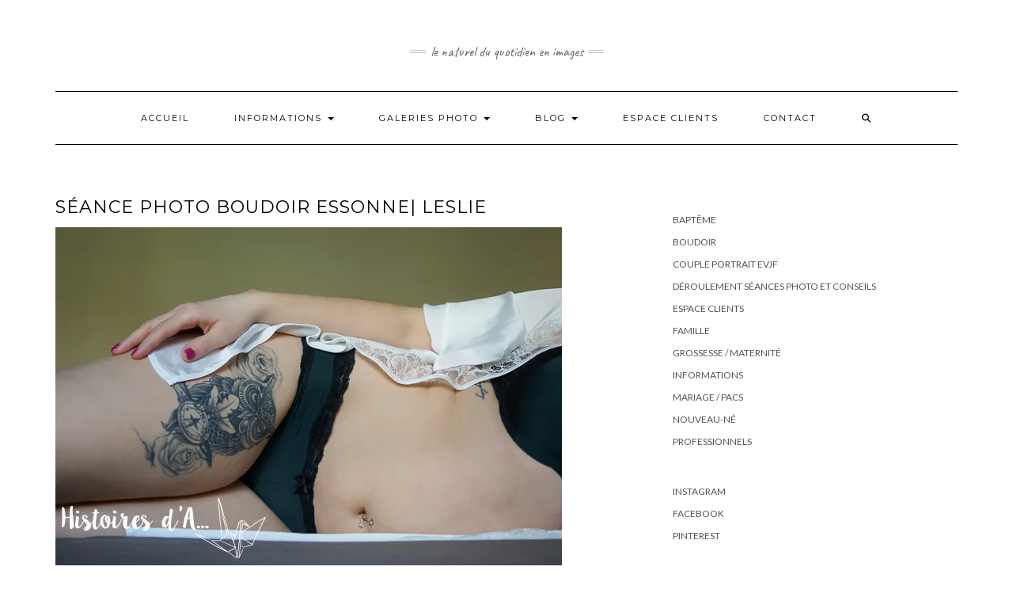

--- FILE ---
content_type: text/html; charset=UTF-8
request_url: https://histoiresdaline.com/seance-photo-boudoir-domicile-essonne-91-leslie/
body_size: 15405
content:
<!DOCTYPE html>
<html lang="fr-FR">
<head>
    <meta charset="UTF-8" />
    <meta http-equiv="X-UA-Compatible" content="IE=edge" />
    <meta name="viewport" content="width=device-width, initial-scale=1" />
    	<link rel="pingback" href="https://histoiresdaline.com/xmlrpc.php">
	    <meta name='robots' content='index, follow, max-image-preview:large, max-snippet:-1, max-video-preview:-1' />

	<!-- This site is optimized with the Yoast SEO plugin v26.5 - https://yoast.com/wordpress/plugins/seo/ -->
	<title>Séance photo Boudoir Essonne| Leslie - Photographe famille grossesse nouveau-né et Professionnels Brunoy Essonne</title>
	<meta name="description" content="Envie d&#039;une séance photo boudoir dans l&#039;Essonne? Je vous propose ce type de séance mettant en valeur votre corps et votre féminité." />
	<link rel="canonical" href="https://histoiresdaline.com/seance-photo-boudoir-domicile-essonne-91-leslie/" />
	<meta property="og:locale" content="fr_FR" />
	<meta property="og:type" content="article" />
	<meta property="og:title" content="Séance photo Boudoir Essonne| Leslie - Photographe famille grossesse nouveau-né et Professionnels Brunoy Essonne" />
	<meta property="og:description" content="Envie d&#039;une séance photo boudoir dans l&#039;Essonne? Je vous propose ce type de séance mettant en valeur votre corps et votre féminité." />
	<meta property="og:url" content="https://histoiresdaline.com/seance-photo-boudoir-domicile-essonne-91-leslie/" />
	<meta property="og:site_name" content="Photographe famille grossesse nouveau-né et Professionnels Brunoy Essonne" />
	<meta property="article:publisher" content="https://www.facebook.com/Histoires.d.A.Photographe/?ref=bookmarks" />
	<meta property="article:published_time" content="2019-02-23T14:48:49+00:00" />
	<meta property="article:modified_time" content="2020-07-24T13:33:05+00:00" />
	<meta property="og:image" content="https://histoiresdaline.com/wp-content/uploads/2019/02/séance-photo-boudoir-histoires-da-photographe-4-4.jpg" />
	<meta property="og:image:width" content="640" />
	<meta property="og:image:height" content="427" />
	<meta property="og:image:type" content="image/jpeg" />
	<meta name="author" content="Aline" />
	<meta name="twitter:card" content="summary_large_image" />
	<meta name="twitter:creator" content="@HistoiresDAline" />
	<meta name="twitter:site" content="@HistoiresDAline" />
	<meta name="twitter:label1" content="Écrit par" />
	<meta name="twitter:data1" content="Aline" />
	<meta name="twitter:label2" content="Durée de lecture estimée" />
	<meta name="twitter:data2" content="2 minutes" />
	<script type="application/ld+json" class="yoast-schema-graph">{"@context":"https://schema.org","@graph":[{"@type":"Article","@id":"https://histoiresdaline.com/seance-photo-boudoir-domicile-essonne-91-leslie/#article","isPartOf":{"@id":"https://histoiresdaline.com/seance-photo-boudoir-domicile-essonne-91-leslie/"},"author":{"name":"Aline","@id":"https://histoiresdaline.com/#/schema/person/ddf8e723d169084e41f6e7cc6078e95f"},"headline":"Séance photo Boudoir Essonne| Leslie","datePublished":"2019-02-23T14:48:49+00:00","dateModified":"2020-07-24T13:33:05+00:00","mainEntityOfPage":{"@id":"https://histoiresdaline.com/seance-photo-boudoir-domicile-essonne-91-leslie/"},"wordCount":379,"commentCount":0,"publisher":{"@id":"https://histoiresdaline.com/#organization"},"image":{"@id":"https://histoiresdaline.com/seance-photo-boudoir-domicile-essonne-91-leslie/#primaryimage"},"thumbnailUrl":"https://i0.wp.com/histoiresdaline.com/wp-content/uploads/2019/02/s%C3%A9ance-photo-boudoir-histoires-da-photographe-4-4.jpg?fit=640%2C427&ssl=1","keywords":["Histoires d'a photographe","photographe boudoir 94","photographe boudoir couple","photographe boudoir ile de france","photographe boudoir val de marne","photos boudoir à domicile","photos féminines"],"articleSection":["Boudoir"],"inLanguage":"fr-FR","potentialAction":[{"@type":"CommentAction","name":"Comment","target":["https://histoiresdaline.com/seance-photo-boudoir-domicile-essonne-91-leslie/#respond"]}]},{"@type":"WebPage","@id":"https://histoiresdaline.com/seance-photo-boudoir-domicile-essonne-91-leslie/","url":"https://histoiresdaline.com/seance-photo-boudoir-domicile-essonne-91-leslie/","name":"Séance photo Boudoir Essonne| Leslie - Photographe famille grossesse nouveau-né et Professionnels Brunoy Essonne","isPartOf":{"@id":"https://histoiresdaline.com/#website"},"primaryImageOfPage":{"@id":"https://histoiresdaline.com/seance-photo-boudoir-domicile-essonne-91-leslie/#primaryimage"},"image":{"@id":"https://histoiresdaline.com/seance-photo-boudoir-domicile-essonne-91-leslie/#primaryimage"},"thumbnailUrl":"https://i0.wp.com/histoiresdaline.com/wp-content/uploads/2019/02/s%C3%A9ance-photo-boudoir-histoires-da-photographe-4-4.jpg?fit=640%2C427&ssl=1","datePublished":"2019-02-23T14:48:49+00:00","dateModified":"2020-07-24T13:33:05+00:00","description":"Envie d'une séance photo boudoir dans l'Essonne? Je vous propose ce type de séance mettant en valeur votre corps et votre féminité.","breadcrumb":{"@id":"https://histoiresdaline.com/seance-photo-boudoir-domicile-essonne-91-leslie/#breadcrumb"},"inLanguage":"fr-FR","potentialAction":[{"@type":"ReadAction","target":["https://histoiresdaline.com/seance-photo-boudoir-domicile-essonne-91-leslie/"]}]},{"@type":"ImageObject","inLanguage":"fr-FR","@id":"https://histoiresdaline.com/seance-photo-boudoir-domicile-essonne-91-leslie/#primaryimage","url":"https://i0.wp.com/histoiresdaline.com/wp-content/uploads/2019/02/s%C3%A9ance-photo-boudoir-histoires-da-photographe-4-4.jpg?fit=640%2C427&ssl=1","contentUrl":"https://i0.wp.com/histoiresdaline.com/wp-content/uploads/2019/02/s%C3%A9ance-photo-boudoir-histoires-da-photographe-4-4.jpg?fit=640%2C427&ssl=1","width":640,"height":427,"caption":"photographe grossesse famille nouveau-né boudoir essonne ile de france"},{"@type":"BreadcrumbList","@id":"https://histoiresdaline.com/seance-photo-boudoir-domicile-essonne-91-leslie/#breadcrumb","itemListElement":[{"@type":"ListItem","position":1,"name":"Accueil","item":"https://histoiresdaline.com/"},{"@type":"ListItem","position":2,"name":"Séance photo Boudoir Essonne| Leslie"}]},{"@type":"WebSite","@id":"https://histoiresdaline.com/#website","url":"https://histoiresdaline.com/","name":"Photographe famille grossesse nouveau-né et Professionnels Brunoy Essonne","description":"Le naturel du quotidien en images","publisher":{"@id":"https://histoiresdaline.com/#organization"},"potentialAction":[{"@type":"SearchAction","target":{"@type":"EntryPoint","urlTemplate":"https://histoiresdaline.com/?s={search_term_string}"},"query-input":{"@type":"PropertyValueSpecification","valueRequired":true,"valueName":"search_term_string"}}],"inLanguage":"fr-FR"},{"@type":"Organization","@id":"https://histoiresdaline.com/#organization","name":"Histoires d'A","url":"https://histoiresdaline.com/","logo":{"@type":"ImageObject","inLanguage":"fr-FR","@id":"https://histoiresdaline.com/#/schema/logo/image/","url":"https://histoiresdaline.com/wp-content/uploads/2017/11/logo-histoires-da-blanc.png","contentUrl":"https://histoiresdaline.com/wp-content/uploads/2017/11/logo-histoires-da-blanc.png","width":1920,"height":572,"caption":"Histoires d'A"},"image":{"@id":"https://histoiresdaline.com/#/schema/logo/image/"},"sameAs":["https://www.facebook.com/Histoires.d.A.Photographe/?ref=bookmarks","https://x.com/HistoiresDAline","https://www.instagram.com/histoires.d.a.photographe/","https://www.pinterest.fr/linoum/boards/"]},{"@type":"Person","@id":"https://histoiresdaline.com/#/schema/person/ddf8e723d169084e41f6e7cc6078e95f","name":"Aline","description":"Aline, photographe professionnelle depuis 2012 en Ile de France. Spécialisée dans les évènements familiaux, je réalise vos photos en couple, en famille, pour votre grossesse, la naissance de votre enfant. Je propose aussi des reportages baptême et mariage."}]}</script>
	<!-- / Yoast SEO plugin. -->


<link rel='dns-prefetch' href='//stats.wp.com' />
<link rel='dns-prefetch' href='//fonts.googleapis.com' />
<link rel='dns-prefetch' href='//v0.wordpress.com' />
<link href='https://fonts.gstatic.com' crossorigin rel='preconnect' />
<link rel='preconnect' href='//i0.wp.com' />
<link rel='preconnect' href='//c0.wp.com' />
<link rel="alternate" type="application/rss+xml" title="Photographe famille grossesse nouveau-né et Professionnels Brunoy Essonne &raquo; Flux" href="https://histoiresdaline.com/feed/" />
<link rel="alternate" type="application/rss+xml" title="Photographe famille grossesse nouveau-né et Professionnels Brunoy Essonne &raquo; Flux des commentaires" href="https://histoiresdaline.com/comments/feed/" />
<link rel="alternate" type="application/rss+xml" title="Photographe famille grossesse nouveau-né et Professionnels Brunoy Essonne &raquo; Séance photo Boudoir Essonne| Leslie Flux des commentaires" href="https://histoiresdaline.com/seance-photo-boudoir-domicile-essonne-91-leslie/feed/" />
<link rel="alternate" title="oEmbed (JSON)" type="application/json+oembed" href="https://histoiresdaline.com/wp-json/oembed/1.0/embed?url=https%3A%2F%2Fhistoiresdaline.com%2Fseance-photo-boudoir-domicile-essonne-91-leslie%2F" />
<link rel="alternate" title="oEmbed (XML)" type="text/xml+oembed" href="https://histoiresdaline.com/wp-json/oembed/1.0/embed?url=https%3A%2F%2Fhistoiresdaline.com%2Fseance-photo-boudoir-domicile-essonne-91-leslie%2F&#038;format=xml" />
<style id='wp-img-auto-sizes-contain-inline-css' type='text/css'>
img:is([sizes=auto i],[sizes^="auto," i]){contain-intrinsic-size:3000px 1500px}
/*# sourceURL=wp-img-auto-sizes-contain-inline-css */
</style>
<style id='wp-emoji-styles-inline-css' type='text/css'>

	img.wp-smiley, img.emoji {
		display: inline !important;
		border: none !important;
		box-shadow: none !important;
		height: 1em !important;
		width: 1em !important;
		margin: 0 0.07em !important;
		vertical-align: -0.1em !important;
		background: none !important;
		padding: 0 !important;
	}
/*# sourceURL=wp-emoji-styles-inline-css */
</style>
<link rel='stylesheet' id='wp-block-library-css' href='https://c0.wp.com/c/6.9/wp-includes/css/dist/block-library/style.min.css' type='text/css' media='all' />
<style id='classic-theme-styles-inline-css' type='text/css'>
/*! This file is auto-generated */
.wp-block-button__link{color:#fff;background-color:#32373c;border-radius:9999px;box-shadow:none;text-decoration:none;padding:calc(.667em + 2px) calc(1.333em + 2px);font-size:1.125em}.wp-block-file__button{background:#32373c;color:#fff;text-decoration:none}
/*# sourceURL=/wp-includes/css/classic-themes.min.css */
</style>
<link rel='stylesheet' id='mediaelement-css' href='https://c0.wp.com/c/6.9/wp-includes/js/mediaelement/mediaelementplayer-legacy.min.css' type='text/css' media='all' />
<link rel='stylesheet' id='wp-mediaelement-css' href='https://c0.wp.com/c/6.9/wp-includes/js/mediaelement/wp-mediaelement.min.css' type='text/css' media='all' />
<style id='jetpack-sharing-buttons-style-inline-css' type='text/css'>
.jetpack-sharing-buttons__services-list{display:flex;flex-direction:row;flex-wrap:wrap;gap:0;list-style-type:none;margin:5px;padding:0}.jetpack-sharing-buttons__services-list.has-small-icon-size{font-size:12px}.jetpack-sharing-buttons__services-list.has-normal-icon-size{font-size:16px}.jetpack-sharing-buttons__services-list.has-large-icon-size{font-size:24px}.jetpack-sharing-buttons__services-list.has-huge-icon-size{font-size:36px}@media print{.jetpack-sharing-buttons__services-list{display:none!important}}.editor-styles-wrapper .wp-block-jetpack-sharing-buttons{gap:0;padding-inline-start:0}ul.jetpack-sharing-buttons__services-list.has-background{padding:1.25em 2.375em}
/*# sourceURL=https://histoiresdaline.com/wp-content/plugins/jetpack/_inc/blocks/sharing-buttons/view.css */
</style>
<style id='global-styles-inline-css' type='text/css'>
:root{--wp--preset--aspect-ratio--square: 1;--wp--preset--aspect-ratio--4-3: 4/3;--wp--preset--aspect-ratio--3-4: 3/4;--wp--preset--aspect-ratio--3-2: 3/2;--wp--preset--aspect-ratio--2-3: 2/3;--wp--preset--aspect-ratio--16-9: 16/9;--wp--preset--aspect-ratio--9-16: 9/16;--wp--preset--color--black: #000000;--wp--preset--color--cyan-bluish-gray: #abb8c3;--wp--preset--color--white: #ffffff;--wp--preset--color--pale-pink: #f78da7;--wp--preset--color--vivid-red: #cf2e2e;--wp--preset--color--luminous-vivid-orange: #ff6900;--wp--preset--color--luminous-vivid-amber: #fcb900;--wp--preset--color--light-green-cyan: #7bdcb5;--wp--preset--color--vivid-green-cyan: #00d084;--wp--preset--color--pale-cyan-blue: #8ed1fc;--wp--preset--color--vivid-cyan-blue: #0693e3;--wp--preset--color--vivid-purple: #9b51e0;--wp--preset--gradient--vivid-cyan-blue-to-vivid-purple: linear-gradient(135deg,rgb(6,147,227) 0%,rgb(155,81,224) 100%);--wp--preset--gradient--light-green-cyan-to-vivid-green-cyan: linear-gradient(135deg,rgb(122,220,180) 0%,rgb(0,208,130) 100%);--wp--preset--gradient--luminous-vivid-amber-to-luminous-vivid-orange: linear-gradient(135deg,rgb(252,185,0) 0%,rgb(255,105,0) 100%);--wp--preset--gradient--luminous-vivid-orange-to-vivid-red: linear-gradient(135deg,rgb(255,105,0) 0%,rgb(207,46,46) 100%);--wp--preset--gradient--very-light-gray-to-cyan-bluish-gray: linear-gradient(135deg,rgb(238,238,238) 0%,rgb(169,184,195) 100%);--wp--preset--gradient--cool-to-warm-spectrum: linear-gradient(135deg,rgb(74,234,220) 0%,rgb(151,120,209) 20%,rgb(207,42,186) 40%,rgb(238,44,130) 60%,rgb(251,105,98) 80%,rgb(254,248,76) 100%);--wp--preset--gradient--blush-light-purple: linear-gradient(135deg,rgb(255,206,236) 0%,rgb(152,150,240) 100%);--wp--preset--gradient--blush-bordeaux: linear-gradient(135deg,rgb(254,205,165) 0%,rgb(254,45,45) 50%,rgb(107,0,62) 100%);--wp--preset--gradient--luminous-dusk: linear-gradient(135deg,rgb(255,203,112) 0%,rgb(199,81,192) 50%,rgb(65,88,208) 100%);--wp--preset--gradient--pale-ocean: linear-gradient(135deg,rgb(255,245,203) 0%,rgb(182,227,212) 50%,rgb(51,167,181) 100%);--wp--preset--gradient--electric-grass: linear-gradient(135deg,rgb(202,248,128) 0%,rgb(113,206,126) 100%);--wp--preset--gradient--midnight: linear-gradient(135deg,rgb(2,3,129) 0%,rgb(40,116,252) 100%);--wp--preset--font-size--small: 13px;--wp--preset--font-size--medium: 20px;--wp--preset--font-size--large: 36px;--wp--preset--font-size--x-large: 42px;--wp--preset--spacing--20: 0.44rem;--wp--preset--spacing--30: 0.67rem;--wp--preset--spacing--40: 1rem;--wp--preset--spacing--50: 1.5rem;--wp--preset--spacing--60: 2.25rem;--wp--preset--spacing--70: 3.38rem;--wp--preset--spacing--80: 5.06rem;--wp--preset--shadow--natural: 6px 6px 9px rgba(0, 0, 0, 0.2);--wp--preset--shadow--deep: 12px 12px 50px rgba(0, 0, 0, 0.4);--wp--preset--shadow--sharp: 6px 6px 0px rgba(0, 0, 0, 0.2);--wp--preset--shadow--outlined: 6px 6px 0px -3px rgb(255, 255, 255), 6px 6px rgb(0, 0, 0);--wp--preset--shadow--crisp: 6px 6px 0px rgb(0, 0, 0);}:where(.is-layout-flex){gap: 0.5em;}:where(.is-layout-grid){gap: 0.5em;}body .is-layout-flex{display: flex;}.is-layout-flex{flex-wrap: wrap;align-items: center;}.is-layout-flex > :is(*, div){margin: 0;}body .is-layout-grid{display: grid;}.is-layout-grid > :is(*, div){margin: 0;}:where(.wp-block-columns.is-layout-flex){gap: 2em;}:where(.wp-block-columns.is-layout-grid){gap: 2em;}:where(.wp-block-post-template.is-layout-flex){gap: 1.25em;}:where(.wp-block-post-template.is-layout-grid){gap: 1.25em;}.has-black-color{color: var(--wp--preset--color--black) !important;}.has-cyan-bluish-gray-color{color: var(--wp--preset--color--cyan-bluish-gray) !important;}.has-white-color{color: var(--wp--preset--color--white) !important;}.has-pale-pink-color{color: var(--wp--preset--color--pale-pink) !important;}.has-vivid-red-color{color: var(--wp--preset--color--vivid-red) !important;}.has-luminous-vivid-orange-color{color: var(--wp--preset--color--luminous-vivid-orange) !important;}.has-luminous-vivid-amber-color{color: var(--wp--preset--color--luminous-vivid-amber) !important;}.has-light-green-cyan-color{color: var(--wp--preset--color--light-green-cyan) !important;}.has-vivid-green-cyan-color{color: var(--wp--preset--color--vivid-green-cyan) !important;}.has-pale-cyan-blue-color{color: var(--wp--preset--color--pale-cyan-blue) !important;}.has-vivid-cyan-blue-color{color: var(--wp--preset--color--vivid-cyan-blue) !important;}.has-vivid-purple-color{color: var(--wp--preset--color--vivid-purple) !important;}.has-black-background-color{background-color: var(--wp--preset--color--black) !important;}.has-cyan-bluish-gray-background-color{background-color: var(--wp--preset--color--cyan-bluish-gray) !important;}.has-white-background-color{background-color: var(--wp--preset--color--white) !important;}.has-pale-pink-background-color{background-color: var(--wp--preset--color--pale-pink) !important;}.has-vivid-red-background-color{background-color: var(--wp--preset--color--vivid-red) !important;}.has-luminous-vivid-orange-background-color{background-color: var(--wp--preset--color--luminous-vivid-orange) !important;}.has-luminous-vivid-amber-background-color{background-color: var(--wp--preset--color--luminous-vivid-amber) !important;}.has-light-green-cyan-background-color{background-color: var(--wp--preset--color--light-green-cyan) !important;}.has-vivid-green-cyan-background-color{background-color: var(--wp--preset--color--vivid-green-cyan) !important;}.has-pale-cyan-blue-background-color{background-color: var(--wp--preset--color--pale-cyan-blue) !important;}.has-vivid-cyan-blue-background-color{background-color: var(--wp--preset--color--vivid-cyan-blue) !important;}.has-vivid-purple-background-color{background-color: var(--wp--preset--color--vivid-purple) !important;}.has-black-border-color{border-color: var(--wp--preset--color--black) !important;}.has-cyan-bluish-gray-border-color{border-color: var(--wp--preset--color--cyan-bluish-gray) !important;}.has-white-border-color{border-color: var(--wp--preset--color--white) !important;}.has-pale-pink-border-color{border-color: var(--wp--preset--color--pale-pink) !important;}.has-vivid-red-border-color{border-color: var(--wp--preset--color--vivid-red) !important;}.has-luminous-vivid-orange-border-color{border-color: var(--wp--preset--color--luminous-vivid-orange) !important;}.has-luminous-vivid-amber-border-color{border-color: var(--wp--preset--color--luminous-vivid-amber) !important;}.has-light-green-cyan-border-color{border-color: var(--wp--preset--color--light-green-cyan) !important;}.has-vivid-green-cyan-border-color{border-color: var(--wp--preset--color--vivid-green-cyan) !important;}.has-pale-cyan-blue-border-color{border-color: var(--wp--preset--color--pale-cyan-blue) !important;}.has-vivid-cyan-blue-border-color{border-color: var(--wp--preset--color--vivid-cyan-blue) !important;}.has-vivid-purple-border-color{border-color: var(--wp--preset--color--vivid-purple) !important;}.has-vivid-cyan-blue-to-vivid-purple-gradient-background{background: var(--wp--preset--gradient--vivid-cyan-blue-to-vivid-purple) !important;}.has-light-green-cyan-to-vivid-green-cyan-gradient-background{background: var(--wp--preset--gradient--light-green-cyan-to-vivid-green-cyan) !important;}.has-luminous-vivid-amber-to-luminous-vivid-orange-gradient-background{background: var(--wp--preset--gradient--luminous-vivid-amber-to-luminous-vivid-orange) !important;}.has-luminous-vivid-orange-to-vivid-red-gradient-background{background: var(--wp--preset--gradient--luminous-vivid-orange-to-vivid-red) !important;}.has-very-light-gray-to-cyan-bluish-gray-gradient-background{background: var(--wp--preset--gradient--very-light-gray-to-cyan-bluish-gray) !important;}.has-cool-to-warm-spectrum-gradient-background{background: var(--wp--preset--gradient--cool-to-warm-spectrum) !important;}.has-blush-light-purple-gradient-background{background: var(--wp--preset--gradient--blush-light-purple) !important;}.has-blush-bordeaux-gradient-background{background: var(--wp--preset--gradient--blush-bordeaux) !important;}.has-luminous-dusk-gradient-background{background: var(--wp--preset--gradient--luminous-dusk) !important;}.has-pale-ocean-gradient-background{background: var(--wp--preset--gradient--pale-ocean) !important;}.has-electric-grass-gradient-background{background: var(--wp--preset--gradient--electric-grass) !important;}.has-midnight-gradient-background{background: var(--wp--preset--gradient--midnight) !important;}.has-small-font-size{font-size: var(--wp--preset--font-size--small) !important;}.has-medium-font-size{font-size: var(--wp--preset--font-size--medium) !important;}.has-large-font-size{font-size: var(--wp--preset--font-size--large) !important;}.has-x-large-font-size{font-size: var(--wp--preset--font-size--x-large) !important;}
:where(.wp-block-post-template.is-layout-flex){gap: 1.25em;}:where(.wp-block-post-template.is-layout-grid){gap: 1.25em;}
:where(.wp-block-term-template.is-layout-flex){gap: 1.25em;}:where(.wp-block-term-template.is-layout-grid){gap: 1.25em;}
:where(.wp-block-columns.is-layout-flex){gap: 2em;}:where(.wp-block-columns.is-layout-grid){gap: 2em;}
:root :where(.wp-block-pullquote){font-size: 1.5em;line-height: 1.6;}
/*# sourceURL=global-styles-inline-css */
</style>
<link rel='stylesheet' id='mailerlite_forms.css-css' href='https://histoiresdaline.com/wp-content/plugins/official-mailerlite-sign-up-forms/assets/css/mailerlite_forms.css?ver=1.7.14' type='text/css' media='all' />
<link rel='stylesheet' id='math-captcha-frontend-css' href='https://histoiresdaline.com/wp-content/plugins/wp-math-captcha/css/frontend.css?ver=6.9' type='text/css' media='all' />
<link rel='stylesheet' id='kale-fonts-css' href='https://fonts.googleapis.com/css?family=Montserrat%3A400%2C700%7CLato%3A400%2C700%2C300%2C300italic%2C400italic%2C700italic%7CRaleway%3A200%7CCaveat&#038;subset=latin%2Clatin-ext' type='text/css' media='all' />
<link rel='stylesheet' id='bootstrap-css' href='https://histoiresdaline.com/wp-content/themes/kale/assets/css/bootstrap.min.css?ver=6.9' type='text/css' media='all' />
<link rel='stylesheet' id='bootstrap-select-css' href='https://histoiresdaline.com/wp-content/themes/kale/assets/css/bootstrap-select.min.css?ver=6.9' type='text/css' media='all' />
<link rel='stylesheet' id='smartmenus-bootstrap-css' href='https://histoiresdaline.com/wp-content/themes/kale/assets/css/jquery.smartmenus.bootstrap.css?ver=6.9' type='text/css' media='all' />
<link rel='stylesheet' id='fontawesome-css' href='https://histoiresdaline.com/wp-content/themes/kale/assets/css/fontawesome.min.css?ver=6.9' type='text/css' media='all' />
<link rel='stylesheet' id='fontawesome-all-css' href='https://histoiresdaline.com/wp-content/themes/kale/assets/css/all.min.css?ver=6.9' type='text/css' media='all' />
<link rel='stylesheet' id='owl-carousel-css' href='https://histoiresdaline.com/wp-content/themes/kale/assets/css/owl.carousel.css?ver=6.9' type='text/css' media='all' />
<link rel='stylesheet' id='kale-style-css' href='https://histoiresdaline.com/wp-content/themes/kale/style.css?ver=6.9' type='text/css' media='all' />
<script type="text/javascript" src="https://c0.wp.com/c/6.9/wp-includes/js/jquery/jquery.min.js" id="jquery-core-js"></script>
<script type="text/javascript" src="https://c0.wp.com/c/6.9/wp-includes/js/jquery/jquery-migrate.min.js" id="jquery-migrate-js"></script>
<link rel="https://api.w.org/" href="https://histoiresdaline.com/wp-json/" /><link rel="alternate" title="JSON" type="application/json" href="https://histoiresdaline.com/wp-json/wp/v2/posts/12378" /><link rel="EditURI" type="application/rsd+xml" title="RSD" href="https://histoiresdaline.com/xmlrpc.php?rsd" />
<meta name="generator" content="WordPress 6.9" />
<link rel='shortlink' href='https://wp.me/p9Y2WW-3dE' />
        <!-- MailerLite Universal -->
        <script>
            (function(w,d,e,u,f,l,n){w[f]=w[f]||function(){(w[f].q=w[f].q||[])
                .push(arguments);},l=d.createElement(e),l.async=1,l.src=u,
                n=d.getElementsByTagName(e)[0],n.parentNode.insertBefore(l,n);})
            (window,document,'script','https://assets.mailerlite.com/js/universal.js','ml');
            ml('account', '369312');
            ml('enablePopups', true);
        </script>
        <!-- End MailerLite Universal -->
        	<style>img#wpstats{display:none}</style>
		<meta name="generator" content="Elementor 3.33.3; features: additional_custom_breakpoints; settings: css_print_method-external, google_font-enabled, font_display-auto">
			<style>
				.e-con.e-parent:nth-of-type(n+4):not(.e-lazyloaded):not(.e-no-lazyload),
				.e-con.e-parent:nth-of-type(n+4):not(.e-lazyloaded):not(.e-no-lazyload) * {
					background-image: none !important;
				}
				@media screen and (max-height: 1024px) {
					.e-con.e-parent:nth-of-type(n+3):not(.e-lazyloaded):not(.e-no-lazyload),
					.e-con.e-parent:nth-of-type(n+3):not(.e-lazyloaded):not(.e-no-lazyload) * {
						background-image: none !important;
					}
				}
				@media screen and (max-height: 640px) {
					.e-con.e-parent:nth-of-type(n+2):not(.e-lazyloaded):not(.e-no-lazyload),
					.e-con.e-parent:nth-of-type(n+2):not(.e-lazyloaded):not(.e-no-lazyload) * {
						background-image: none !important;
					}
				}
			</style>
			<style id="kirki-inline-styles"></style></head>

<body class="wp-singular post-template-default single single-post postid-12378 single-format-image wp-theme-kale elementor-default elementor-kit-21689">
<a class="skip-link screen-reader-text" href="#content">
Skip to content</a>

<div class="main-wrapper">
    <div class="container">

        <!-- Header -->
        <header class="header" role="banner">

                        <!-- Header Row 1 -->
            <div class="header-row-1">
                <div class="row">

					<!-- Widget / Social Menu -->
                    <div class="col-sm-6 header-row-1-left">
					                    </div>
					<!-- /Widget / Social Menu -->

                    <!-- Widget / Top Menu -->
					<div class="col-sm-6 header-row-1-right">
					<div id="block-7" class="header-widget widget widget_block">
<ul class="wp-block-social-links is-layout-flex wp-block-social-links-is-layout-flex"></ul>
</div>					</div>
					<!-- /Widget / Top Menu -->

                </div>
            </div>
			<div class="header-row-1-toggle"><i class="fa fa-angle-down"></i><span class="screen-reader-text">Toggle header</span></div>
            <!-- /Header Row 1 -->
            
            <!-- Header Row 2 -->
            <div class="header-row-2">
                <div class="logo">
                                    </div>
                                <div class="tagline"><p>Le naturel du quotidien en images</p></div>
                            </div>
            <!-- /Header Row 2 -->


            <!-- Header Row 3 -->
            <div class="header-row-3">
                <nav class="navbar navbar-default" role="navigation" aria-label="Main navigation">
                    <div class="navbar-header">
                        <button type="button" class="navbar-toggle collapsed" data-toggle="collapse" data-target=".header-row-3 .navbar-collapse" aria-expanded="false">
                        <span class="sr-only">Toggle Navigation</span>
                        <span class="icon-bar"></span>
                        <span class="icon-bar"></span>
                        <span class="icon-bar"></span>
                        </button>
                    </div>
                    <!-- Navigation -->
                    <div class="navbar-collapse collapse"><ul id="menu-menu-1" class="nav navbar-nav"><li id="menu-item-10799" class="menu-item menu-item-type-custom menu-item-object-custom menu-item-home menu-item-10799"><a href="http://histoiresdaline.com">Accueil</a></li>
<li id="menu-item-10781" class="menu-item menu-item-type-post_type menu-item-object-page menu-item-has-children menu-item-10781 dropdown"><a href="#" data-toggle="dropdown" class="dropdown-toggle" aria-haspopup="true">Informations <span class="caret"></span></a>
<ul role="menu" class=" dropdown-menu">
	<li id="menu-item-21905" class="menu-item menu-item-type-post_type menu-item-object-page menu-item-21905"><a href="https://histoiresdaline.com/tarifs-seances-photo-et-reportages-septembre-2022/">Tarifs</a></li>
	<li id="menu-item-20659" class="menu-item menu-item-type-post_type menu-item-object-page menu-item-20659"><a href="https://histoiresdaline.com/photographe-famille-grossesse-nouveau-ne/">Qui suis-je | Photographe famille nouveau-né grossesse</a></li>
	<li id="menu-item-21036" class="menu-item menu-item-type-taxonomy menu-item-object-category menu-item-21036"><a href="https://histoiresdaline.com/informations/deroulement-seances-photo-conseils/">Déroulement séances photo et Conseils</a></li>
	<li id="menu-item-11061" class="menu-item menu-item-type-post_type menu-item-object-post menu-item-11061"><a href="https://histoiresdaline.com/avis-clients-seances-et-reportages-photo/">Avis</a></li>
	<li id="menu-item-36715" class="menu-item menu-item-type-post_type menu-item-object-page menu-item-36715"><a href="https://histoiresdaline.com/informations/conditions-generales-de-vente/">Conditions Générales de Vente</a></li>
</ul>
</li>
<li id="menu-item-20740" class="menu-item menu-item-type-post_type menu-item-object-page menu-item-has-children menu-item-20740 dropdown"><a href="#" data-toggle="dropdown" class="dropdown-toggle" aria-haspopup="true">Galeries photo <span class="caret"></span></a>
<ul role="menu" class=" dropdown-menu">
	<li id="menu-item-20757" class="menu-item menu-item-type-post_type menu-item-object-page menu-item-20757"><a href="https://histoiresdaline.com/portfolio/photographe-grossesse-maternite-91-essonne/">Photographe Grossesse Maternité 91 Essonne</a></li>
	<li id="menu-item-20741" class="menu-item menu-item-type-post_type menu-item-object-page menu-item-20741"><a href="https://histoiresdaline.com/portfolio/photographie-nouveau-ne-domicile-91-essonne/">Photographe nouveau-né à domicile 91 Essonne</a></li>
	<li id="menu-item-21141" class="menu-item menu-item-type-post_type menu-item-object-page menu-item-21141"><a href="https://histoiresdaline.com/portfolio/photographie-famille-91-essonne/">Photographe Famille 91 Essonne</a></li>
	<li id="menu-item-21298" class="menu-item menu-item-type-post_type menu-item-object-page menu-item-21298"><a href="https://histoiresdaline.com/portfolio/photographe-boudoir-91-essonne/">Photographe Boudoir 91 Essonne</a></li>
</ul>
</li>
<li id="menu-item-10667" class="menu-item menu-item-type-post_type menu-item-object-page menu-item-has-children menu-item-10667 dropdown"><a href="#" data-toggle="dropdown" class="dropdown-toggle" aria-haspopup="true">Blog <span class="caret"></span></a>
<ul role="menu" class=" dropdown-menu">
	<li id="menu-item-10671" class="menu-item menu-item-type-taxonomy menu-item-object-category menu-item-10671"><a href="https://histoiresdaline.com/couple-portrait-evjf/">Couple Portrait EVJF</a></li>
	<li id="menu-item-10673" class="menu-item menu-item-type-taxonomy menu-item-object-category menu-item-10673"><a href="https://histoiresdaline.com/grossesse-maternite/">Grossesse / Maternité</a></li>
	<li id="menu-item-10675" class="menu-item menu-item-type-taxonomy menu-item-object-category menu-item-10675"><a href="https://histoiresdaline.com/nouveau-ne/">Nouveau-né</a></li>
	<li id="menu-item-10672" class="menu-item menu-item-type-taxonomy menu-item-object-category menu-item-10672"><a href="https://histoiresdaline.com/famille/">Famille</a></li>
	<li id="menu-item-10670" class="menu-item menu-item-type-taxonomy menu-item-object-category current-post-ancestor current-menu-parent current-post-parent menu-item-10670"><a href="https://histoiresdaline.com/boudoir/">Boudoir</a></li>
	<li id="menu-item-10674" class="menu-item menu-item-type-taxonomy menu-item-object-category menu-item-10674"><a href="https://histoiresdaline.com/mariage-pacs/">Mariage / PACS</a></li>
	<li id="menu-item-10668" class="menu-item menu-item-type-taxonomy menu-item-object-category menu-item-10668"><a href="https://histoiresdaline.com/bapteme/">Baptême</a></li>
	<li id="menu-item-26706" class="menu-item menu-item-type-taxonomy menu-item-object-category menu-item-26706"><a href="https://histoiresdaline.com/photographe-reportage-professionnels/">Professionnels</a></li>
</ul>
</li>
<li id="menu-item-14738" class="menu-item menu-item-type-taxonomy menu-item-object-category menu-item-14738"><a href="https://histoiresdaline.com/espace-clients/">Espace clients</a></li>
<li id="menu-item-13884" class="menu-item menu-item-type-post_type menu-item-object-page menu-item-13884"><a href="https://histoiresdaline.com/contact/">Contact</a></li>
<li class="search">
        <a href="javascript:;" id="toggle-main_search" data-toggle="dropdown"><i class="fa fa-search"></i></a>
        <div class="dropdown-menu main_search">
            <form name="main_search" method="get" action="https://histoiresdaline.com/">
                <input type="text" name="s" class="form-control" placeholder="Type here" />
            </form>
        </div>
    </li></ul></div>                    <!-- /Navigation -->
                </nav>
            </div>
            <!-- /Header Row 3 -->

        </header>
        <!-- /Header -->


<a id="content"></a>
<!-- Two Columns -->
<div class="row two-columns">

    <!-- Main Column -->
        <div class="main-column  col-md-8 " role="main">
        
        <!-- Post Content -->
        <div id="post-12378" class="entry entry-post post-12378 post type-post status-publish format-image has-post-thumbnail hentry category-boudoir tag-histoires-da-photographe tag-photographe-boudoir-94 tag-photographe-boudoir-couple tag-photographe-boudoir-ile-de-france tag-photographe-boudoir-val-de-marne tag-photos-boudoir-a-domicile tag-photos-feminines post_format-post-format-image">
            
            <div class="entry-header">
								<div class="clearfix"></div>
            </div>
            
                                    <h1 class="entry-title">Séance photo Boudoir Essonne| Leslie</h1>
                        
                            <div class="entry-thumb"><img fetchpriority="high" width="640" height="427" src="https://i0.wp.com/histoiresdaline.com/wp-content/uploads/2019/02/s%C3%A9ance-photo-boudoir-histoires-da-photographe-4-4.jpg?fit=640%2C427&amp;ssl=1" class="img-responsive wp-post-image" alt="Séance photo Boudoir Essonne| Leslie" decoding="async" /></div>            
            <div class="single-content">
<p>Voici une séance photo boudoir réalisée à domicile, dans l&rsquo;Essonne.<br>Cette séance photo met en valeur toute la féminité de la femme&#8230; <br>Leslie avait reçu une carte cadeau pour une séance lifestyle, elle pouvait choisir entre une séance <a aria-label="undefined (s’ouvre dans un nouvel onglet)" href="https://histoiresdaline.com/couple/" target="_blank" rel="noreferrer noopener">couple</a>, portrait ou <a aria-label="undefined (s’ouvre dans un nouvel onglet)" href="https://histoiresdaline.com/boudoir/" target="_blank" rel="noreferrer noopener">boudoir</a>. Son choix s&rsquo;est porté sur ces photographies d&rsquo;elle seule, célébrant ses courbes, sa sensualité, en restant toujours classe.</p>



<h4 class="has-text-align-center wp-block-heading">Préparer sa séance photo boudoir</h4>



<p>Avant la séance, j&rsquo;avais demandé à Leslie de préparer une ou deux tenues de lingerie différentes et aussi une chemise, un gilet léger ou un pull large pour des photos suggestives qui finalement ne laissent presque rien révéler.</p>



<p>Elle avait choisi un premier ensemble de lingerie simple, surmonté d&rsquo;un joli gilet en satin et dentelle.<br>Les premières photos d&rsquo;une séance boudoir sont toujours faites avec un pull, un gilet afin que vous preniez confiance en vous, que vous soyez détendue. <br>Chaque détail compte lors de ces séances: le maquillage, les ongles (mains et pieds)&#8230; Une environnement minimaliste sera aussi plus adapté à ce type de photos. Bien sûr, je m&rsquo;adapte à votre domicile et cela rendra vos photos uniques!</p>



<h4 class="has-text-align-center wp-block-heading">Quelles photos attendre de la séance?</h4>



<p>Je ferais des photos de détails de parties de votre corps et aussi des photos de vous entière. Si vous êtes tatouée comme c&rsquo;est le cas pour Leslie, il aurait été dommage de ne pas mettre ces tatouages en valeur&#8230;<br>Si vous avez des complexes, des parties de vous que vous aimez moins, n&rsquo;hésitez pas à me le dire, j&rsquo;en tiendrais compte lors de la prise de vue!</p>



<p>Sachez que tout est beau chez une femme&#8230; Vos cheveux, votre ventre&#8230; chaque courbe a son importance&#8230; Vous voulez des photos nue? c&rsquo;est possible sans dévoiler votre intimité&#8230; La suggestion est la clef!<br>Vous avez prévu une tenue plus sexy? Les photographies que je fais seront toujours classes. Je vous laisse découvrir cette séance photo que j&rsquo;ai adoré réaliser&#8230;</p>



<p>Aline, photographe boudoir dans l&rsquo;Essonne.</p>



<figure class="wp-block-gallery columns-2 is-cropped wp-block-gallery-1 is-layout-flex wp-block-gallery-is-layout-flex"><ul class="blocks-gallery-grid"><li class="blocks-gallery-item"><figure><img data-recalc-dims="1" decoding="async" width="640" height="427" src="https://i0.wp.com/histoiresdaline.com/wp-content/uploads/2019/02/s%C3%A9ance-photo-boudoir-histoires-da-photographe-1-1.jpg?resize=640%2C427&#038;ssl=1" alt="" data-id="12379" data-link="https://histoiresdaline.com/?attachment_id=12379" class="wp-image-12379" srcset="https://i0.wp.com/histoiresdaline.com/wp-content/uploads/2019/02/s%C3%A9ance-photo-boudoir-histoires-da-photographe-1-1.jpg?w=640&amp;ssl=1 640w, https://i0.wp.com/histoiresdaline.com/wp-content/uploads/2019/02/s%C3%A9ance-photo-boudoir-histoires-da-photographe-1-1.jpg?resize=300%2C200&amp;ssl=1 300w" sizes="(max-width: 640px) 100vw, 640px" /></figure></li><li class="blocks-gallery-item"><figure><img data-recalc-dims="1" decoding="async" width="640" height="427" src="https://i0.wp.com/histoiresdaline.com/wp-content/uploads/2019/02/s%C3%A9ance-photo-boudoir-histoires-da-photographe-2-2.jpg?resize=640%2C427&#038;ssl=1" alt="" data-id="12380" data-link="https://histoiresdaline.com/?attachment_id=12380" class="wp-image-12380" srcset="https://i0.wp.com/histoiresdaline.com/wp-content/uploads/2019/02/s%C3%A9ance-photo-boudoir-histoires-da-photographe-2-2.jpg?w=640&amp;ssl=1 640w, https://i0.wp.com/histoiresdaline.com/wp-content/uploads/2019/02/s%C3%A9ance-photo-boudoir-histoires-da-photographe-2-2.jpg?resize=300%2C200&amp;ssl=1 300w" sizes="(max-width: 640px) 100vw, 640px" /></figure></li><li class="blocks-gallery-item"><figure><img data-recalc-dims="1" loading="lazy" decoding="async" width="640" height="427" src="https://i0.wp.com/histoiresdaline.com/wp-content/uploads/2019/02/s%C3%A9ance-photo-boudoir-histoires-da-photographe-3-3.jpg?resize=640%2C427&#038;ssl=1" alt="" data-id="12381" data-link="https://histoiresdaline.com/?attachment_id=12381" class="wp-image-12381" srcset="https://i0.wp.com/histoiresdaline.com/wp-content/uploads/2019/02/s%C3%A9ance-photo-boudoir-histoires-da-photographe-3-3.jpg?w=640&amp;ssl=1 640w, https://i0.wp.com/histoiresdaline.com/wp-content/uploads/2019/02/s%C3%A9ance-photo-boudoir-histoires-da-photographe-3-3.jpg?resize=300%2C200&amp;ssl=1 300w" sizes="(max-width: 640px) 100vw, 640px" /></figure></li><li class="blocks-gallery-item"><figure><img data-recalc-dims="1" loading="lazy" decoding="async" width="640" height="427" src="https://i0.wp.com/histoiresdaline.com/wp-content/uploads/2019/02/s%C3%A9ance-photo-boudoir-histoires-da-photographe-4-4.jpg?resize=640%2C427&#038;ssl=1" alt="" data-id="12382" data-link="https://histoiresdaline.com/?attachment_id=12382" class="wp-image-12382" srcset="https://i0.wp.com/histoiresdaline.com/wp-content/uploads/2019/02/s%C3%A9ance-photo-boudoir-histoires-da-photographe-4-4.jpg?w=640&amp;ssl=1 640w, https://i0.wp.com/histoiresdaline.com/wp-content/uploads/2019/02/s%C3%A9ance-photo-boudoir-histoires-da-photographe-4-4.jpg?resize=300%2C200&amp;ssl=1 300w" sizes="(max-width: 640px) 100vw, 640px" /></figure></li><li class="blocks-gallery-item"><figure><img data-recalc-dims="1" loading="lazy" decoding="async" width="640" height="427" src="https://i0.wp.com/histoiresdaline.com/wp-content/uploads/2019/02/s%C3%A9ance-photo-boudoir-histoires-da-photographe-5-5.jpg?resize=640%2C427&#038;ssl=1" alt="" data-id="12383" data-link="https://histoiresdaline.com/?attachment_id=12383" class="wp-image-12383" srcset="https://i0.wp.com/histoiresdaline.com/wp-content/uploads/2019/02/s%C3%A9ance-photo-boudoir-histoires-da-photographe-5-5.jpg?w=640&amp;ssl=1 640w, https://i0.wp.com/histoiresdaline.com/wp-content/uploads/2019/02/s%C3%A9ance-photo-boudoir-histoires-da-photographe-5-5.jpg?resize=300%2C200&amp;ssl=1 300w" sizes="(max-width: 640px) 100vw, 640px" /></figure></li><li class="blocks-gallery-item"><figure><img data-recalc-dims="1" loading="lazy" decoding="async" width="640" height="427" src="https://i0.wp.com/histoiresdaline.com/wp-content/uploads/2019/02/s%C3%A9ance-photo-boudoir-histoires-da-photographe-6-6.jpg?resize=640%2C427&#038;ssl=1" alt="" data-id="12384" data-link="https://histoiresdaline.com/?attachment_id=12384" class="wp-image-12384" srcset="https://i0.wp.com/histoiresdaline.com/wp-content/uploads/2019/02/s%C3%A9ance-photo-boudoir-histoires-da-photographe-6-6.jpg?w=640&amp;ssl=1 640w, https://i0.wp.com/histoiresdaline.com/wp-content/uploads/2019/02/s%C3%A9ance-photo-boudoir-histoires-da-photographe-6-6.jpg?resize=300%2C200&amp;ssl=1 300w" sizes="(max-width: 640px) 100vw, 640px" /></figure></li><li class="blocks-gallery-item"><figure><img data-recalc-dims="1" loading="lazy" decoding="async" width="640" height="427" src="https://i0.wp.com/histoiresdaline.com/wp-content/uploads/2019/02/s%C3%A9ance-photo-boudoir-histoires-da-photographe-7-7.jpg?resize=640%2C427&#038;ssl=1" alt="" data-id="12385" data-link="https://histoiresdaline.com/?attachment_id=12385" class="wp-image-12385" srcset="https://i0.wp.com/histoiresdaline.com/wp-content/uploads/2019/02/s%C3%A9ance-photo-boudoir-histoires-da-photographe-7-7.jpg?w=640&amp;ssl=1 640w, https://i0.wp.com/histoiresdaline.com/wp-content/uploads/2019/02/s%C3%A9ance-photo-boudoir-histoires-da-photographe-7-7.jpg?resize=300%2C200&amp;ssl=1 300w" sizes="(max-width: 640px) 100vw, 640px" /></figure></li><li class="blocks-gallery-item"><figure><img data-recalc-dims="1" loading="lazy" decoding="async" width="640" height="427" src="https://i0.wp.com/histoiresdaline.com/wp-content/uploads/2019/02/s%C3%A9ance-photo-boudoir-histoires-da-photographe-8-8.jpg?resize=640%2C427&#038;ssl=1" alt="" data-id="12386" data-link="https://histoiresdaline.com/?attachment_id=12386" class="wp-image-12386" srcset="https://i0.wp.com/histoiresdaline.com/wp-content/uploads/2019/02/s%C3%A9ance-photo-boudoir-histoires-da-photographe-8-8.jpg?w=640&amp;ssl=1 640w, https://i0.wp.com/histoiresdaline.com/wp-content/uploads/2019/02/s%C3%A9ance-photo-boudoir-histoires-da-photographe-8-8.jpg?resize=300%2C200&amp;ssl=1 300w" sizes="(max-width: 640px) 100vw, 640px" /></figure></li><li class="blocks-gallery-item"><figure><img data-recalc-dims="1" loading="lazy" decoding="async" width="320" height="480" src="https://i0.wp.com/histoiresdaline.com/wp-content/uploads/2019/02/s%C3%A9ance-photo-boudoir-histoires-da-photographe-9-9.jpg?resize=320%2C480&#038;ssl=1" alt="" data-id="12390" data-link="https://histoiresdaline.com/?attachment_id=12390" class="wp-image-12390" srcset="https://i0.wp.com/histoiresdaline.com/wp-content/uploads/2019/02/s%C3%A9ance-photo-boudoir-histoires-da-photographe-9-9.jpg?w=320&amp;ssl=1 320w, https://i0.wp.com/histoiresdaline.com/wp-content/uploads/2019/02/s%C3%A9ance-photo-boudoir-histoires-da-photographe-9-9.jpg?resize=200%2C300&amp;ssl=1 200w" sizes="(max-width: 320px) 100vw, 320px" /></figure></li><li class="blocks-gallery-item"><figure><img data-recalc-dims="1" loading="lazy" decoding="async" width="320" height="480" src="https://i0.wp.com/histoiresdaline.com/wp-content/uploads/2019/02/s%C3%A9ance-photo-boudoir-histoires-da-photographe-10-10.jpg?resize=320%2C480&#038;ssl=1" alt="" data-id="12391" data-link="https://histoiresdaline.com/?attachment_id=12391" class="wp-image-12391" srcset="https://i0.wp.com/histoiresdaline.com/wp-content/uploads/2019/02/s%C3%A9ance-photo-boudoir-histoires-da-photographe-10-10.jpg?w=320&amp;ssl=1 320w, https://i0.wp.com/histoiresdaline.com/wp-content/uploads/2019/02/s%C3%A9ance-photo-boudoir-histoires-da-photographe-10-10.jpg?resize=200%2C300&amp;ssl=1 200w" sizes="(max-width: 320px) 100vw, 320px" /></figure></li><li class="blocks-gallery-item"><figure><img data-recalc-dims="1" loading="lazy" decoding="async" width="640" height="427" src="https://i0.wp.com/histoiresdaline.com/wp-content/uploads/2019/02/s%C3%A9ance-photo-boudoir-histoires-da-photographe-11-11.jpg?resize=640%2C427&#038;ssl=1" alt="" data-id="12392" data-link="https://histoiresdaline.com/?attachment_id=12392" class="wp-image-12392" srcset="https://i0.wp.com/histoiresdaline.com/wp-content/uploads/2019/02/s%C3%A9ance-photo-boudoir-histoires-da-photographe-11-11.jpg?w=640&amp;ssl=1 640w, https://i0.wp.com/histoiresdaline.com/wp-content/uploads/2019/02/s%C3%A9ance-photo-boudoir-histoires-da-photographe-11-11.jpg?resize=300%2C200&amp;ssl=1 300w" sizes="(max-width: 640px) 100vw, 640px" /></figure></li><li class="blocks-gallery-item"><figure><img data-recalc-dims="1" loading="lazy" decoding="async" width="640" height="427" src="https://i0.wp.com/histoiresdaline.com/wp-content/uploads/2019/02/s%C3%A9ance-photo-boudoir-histoires-da-photographe-12-12.jpg?resize=640%2C427&#038;ssl=1" alt="" data-id="12393" data-link="https://histoiresdaline.com/?attachment_id=12393" class="wp-image-12393" srcset="https://i0.wp.com/histoiresdaline.com/wp-content/uploads/2019/02/s%C3%A9ance-photo-boudoir-histoires-da-photographe-12-12.jpg?w=640&amp;ssl=1 640w, https://i0.wp.com/histoiresdaline.com/wp-content/uploads/2019/02/s%C3%A9ance-photo-boudoir-histoires-da-photographe-12-12.jpg?resize=300%2C200&amp;ssl=1 300w" sizes="(max-width: 640px) 100vw, 640px" /></figure></li><li class="blocks-gallery-item"><figure><img data-recalc-dims="1" loading="lazy" decoding="async" width="640" height="427" src="https://i0.wp.com/histoiresdaline.com/wp-content/uploads/2019/02/s%C3%A9ance-photo-boudoir-histoires-da-photographe-13-13.jpg?resize=640%2C427&#038;ssl=1" alt="" data-id="12394" data-link="https://histoiresdaline.com/?attachment_id=12394" class="wp-image-12394" srcset="https://i0.wp.com/histoiresdaline.com/wp-content/uploads/2019/02/s%C3%A9ance-photo-boudoir-histoires-da-photographe-13-13.jpg?w=640&amp;ssl=1 640w, https://i0.wp.com/histoiresdaline.com/wp-content/uploads/2019/02/s%C3%A9ance-photo-boudoir-histoires-da-photographe-13-13.jpg?resize=300%2C200&amp;ssl=1 300w" sizes="(max-width: 640px) 100vw, 640px" /></figure></li><li class="blocks-gallery-item"><figure><img data-recalc-dims="1" loading="lazy" decoding="async" width="640" height="427" src="https://i0.wp.com/histoiresdaline.com/wp-content/uploads/2019/02/s%C3%A9ance-photo-boudoir-histoires-da-photographe-14-14.jpg?resize=640%2C427&#038;ssl=1" alt="" data-id="12395" data-link="https://histoiresdaline.com/?attachment_id=12395" class="wp-image-12395" srcset="https://i0.wp.com/histoiresdaline.com/wp-content/uploads/2019/02/s%C3%A9ance-photo-boudoir-histoires-da-photographe-14-14.jpg?w=640&amp;ssl=1 640w, https://i0.wp.com/histoiresdaline.com/wp-content/uploads/2019/02/s%C3%A9ance-photo-boudoir-histoires-da-photographe-14-14.jpg?resize=300%2C200&amp;ssl=1 300w" sizes="(max-width: 640px) 100vw, 640px" /></figure></li><li class="blocks-gallery-item"><figure><img data-recalc-dims="1" loading="lazy" decoding="async" width="320" height="480" src="https://i0.wp.com/histoiresdaline.com/wp-content/uploads/2019/02/s%C3%A9ance-photo-boudoir-histoires-da-photographe-15-15.jpg?resize=320%2C480&#038;ssl=1" alt="" data-id="12396" data-link="https://histoiresdaline.com/?attachment_id=12396" class="wp-image-12396" srcset="https://i0.wp.com/histoiresdaline.com/wp-content/uploads/2019/02/s%C3%A9ance-photo-boudoir-histoires-da-photographe-15-15.jpg?w=320&amp;ssl=1 320w, https://i0.wp.com/histoiresdaline.com/wp-content/uploads/2019/02/s%C3%A9ance-photo-boudoir-histoires-da-photographe-15-15.jpg?resize=200%2C300&amp;ssl=1 200w" sizes="(max-width: 320px) 100vw, 320px" /></figure></li><li class="blocks-gallery-item"><figure><img data-recalc-dims="1" loading="lazy" decoding="async" width="320" height="480" src="https://i0.wp.com/histoiresdaline.com/wp-content/uploads/2019/02/s%C3%A9ance-photo-boudoir-histoires-da-photographe-16-16.jpg?resize=320%2C480&#038;ssl=1" alt="" data-id="12397" data-link="https://histoiresdaline.com/?attachment_id=12397" class="wp-image-12397" srcset="https://i0.wp.com/histoiresdaline.com/wp-content/uploads/2019/02/s%C3%A9ance-photo-boudoir-histoires-da-photographe-16-16.jpg?w=320&amp;ssl=1 320w, https://i0.wp.com/histoiresdaline.com/wp-content/uploads/2019/02/s%C3%A9ance-photo-boudoir-histoires-da-photographe-16-16.jpg?resize=200%2C300&amp;ssl=1 200w" sizes="(max-width: 320px) 100vw, 320px" /></figure></li><li class="blocks-gallery-item"><figure><img data-recalc-dims="1" loading="lazy" decoding="async" width="640" height="427" src="https://i0.wp.com/histoiresdaline.com/wp-content/uploads/2019/02/s%C3%A9ance-photo-boudoir-histoires-da-photographe-17-17.jpg?resize=640%2C427&#038;ssl=1" alt="" data-id="12398" data-link="https://histoiresdaline.com/?attachment_id=12398" class="wp-image-12398" srcset="https://i0.wp.com/histoiresdaline.com/wp-content/uploads/2019/02/s%C3%A9ance-photo-boudoir-histoires-da-photographe-17-17.jpg?w=640&amp;ssl=1 640w, https://i0.wp.com/histoiresdaline.com/wp-content/uploads/2019/02/s%C3%A9ance-photo-boudoir-histoires-da-photographe-17-17.jpg?resize=300%2C200&amp;ssl=1 300w" sizes="(max-width: 640px) 100vw, 640px" /></figure></li><li class="blocks-gallery-item"><figure><img data-recalc-dims="1" loading="lazy" decoding="async" width="640" height="427" src="https://i0.wp.com/histoiresdaline.com/wp-content/uploads/2019/02/s%C3%A9ance-photo-boudoir-histoires-da-photographe-18-18.jpg?resize=640%2C427&#038;ssl=1" alt="" data-id="12399" data-link="https://histoiresdaline.com/?attachment_id=12399" class="wp-image-12399" srcset="https://i0.wp.com/histoiresdaline.com/wp-content/uploads/2019/02/s%C3%A9ance-photo-boudoir-histoires-da-photographe-18-18.jpg?w=640&amp;ssl=1 640w, https://i0.wp.com/histoiresdaline.com/wp-content/uploads/2019/02/s%C3%A9ance-photo-boudoir-histoires-da-photographe-18-18.jpg?resize=300%2C200&amp;ssl=1 300w" sizes="(max-width: 640px) 100vw, 640px" /></figure></li><li class="blocks-gallery-item"><figure><img data-recalc-dims="1" loading="lazy" decoding="async" width="640" height="427" src="https://i0.wp.com/histoiresdaline.com/wp-content/uploads/2019/02/s%C3%A9ance-photo-boudoir-histoires-da-photographe-19-19.jpg?resize=640%2C427&#038;ssl=1" alt="" data-id="12400" data-link="https://histoiresdaline.com/?attachment_id=12400" class="wp-image-12400" srcset="https://i0.wp.com/histoiresdaline.com/wp-content/uploads/2019/02/s%C3%A9ance-photo-boudoir-histoires-da-photographe-19-19.jpg?w=640&amp;ssl=1 640w, https://i0.wp.com/histoiresdaline.com/wp-content/uploads/2019/02/s%C3%A9ance-photo-boudoir-histoires-da-photographe-19-19.jpg?resize=300%2C200&amp;ssl=1 300w" sizes="(max-width: 640px) 100vw, 640px" /></figure></li><li class="blocks-gallery-item"><figure><img data-recalc-dims="1" loading="lazy" decoding="async" width="640" height="427" src="https://i0.wp.com/histoiresdaline.com/wp-content/uploads/2019/02/s%C3%A9ance-photo-boudoir-histoires-da-photographe-20-20.jpg?resize=640%2C427&#038;ssl=1" alt="" data-id="12401" data-link="https://histoiresdaline.com/?attachment_id=12401" class="wp-image-12401" srcset="https://i0.wp.com/histoiresdaline.com/wp-content/uploads/2019/02/s%C3%A9ance-photo-boudoir-histoires-da-photographe-20-20.jpg?w=640&amp;ssl=1 640w, https://i0.wp.com/histoiresdaline.com/wp-content/uploads/2019/02/s%C3%A9ance-photo-boudoir-histoires-da-photographe-20-20.jpg?resize=300%2C200&amp;ssl=1 300w" sizes="(max-width: 640px) 100vw, 640px" /></figure></li><li class="blocks-gallery-item"><figure><img data-recalc-dims="1" loading="lazy" decoding="async" width="320" height="480" src="https://i0.wp.com/histoiresdaline.com/wp-content/uploads/2019/02/s%C3%A9ance-photo-boudoir-histoires-da-photographe-21-21.jpg?resize=320%2C480&#038;ssl=1" alt="" data-id="12402" data-link="https://histoiresdaline.com/?attachment_id=12402" class="wp-image-12402" srcset="https://i0.wp.com/histoiresdaline.com/wp-content/uploads/2019/02/s%C3%A9ance-photo-boudoir-histoires-da-photographe-21-21.jpg?w=320&amp;ssl=1 320w, https://i0.wp.com/histoiresdaline.com/wp-content/uploads/2019/02/s%C3%A9ance-photo-boudoir-histoires-da-photographe-21-21.jpg?resize=200%2C300&amp;ssl=1 200w" sizes="(max-width: 320px) 100vw, 320px" /></figure></li><li class="blocks-gallery-item"><figure><img data-recalc-dims="1" loading="lazy" decoding="async" width="320" height="480" src="https://i0.wp.com/histoiresdaline.com/wp-content/uploads/2019/02/s%C3%A9ance-photo-boudoir-histoires-da-photographe-22-22.jpg?resize=320%2C480&#038;ssl=1" alt="" data-id="12403" data-link="https://histoiresdaline.com/?attachment_id=12403" class="wp-image-12403" srcset="https://i0.wp.com/histoiresdaline.com/wp-content/uploads/2019/02/s%C3%A9ance-photo-boudoir-histoires-da-photographe-22-22.jpg?w=320&amp;ssl=1 320w, https://i0.wp.com/histoiresdaline.com/wp-content/uploads/2019/02/s%C3%A9ance-photo-boudoir-histoires-da-photographe-22-22.jpg?resize=200%2C300&amp;ssl=1 200w" sizes="(max-width: 320px) 100vw, 320px" /></figure></li><li class="blocks-gallery-item"><figure><img data-recalc-dims="1" loading="lazy" decoding="async" width="640" height="427" src="https://i0.wp.com/histoiresdaline.com/wp-content/uploads/2019/02/s%C3%A9ance-photo-boudoir-histoires-da-photographe-23-23.jpg?resize=640%2C427&#038;ssl=1" alt="" data-id="12404" data-link="https://histoiresdaline.com/?attachment_id=12404" class="wp-image-12404" srcset="https://i0.wp.com/histoiresdaline.com/wp-content/uploads/2019/02/s%C3%A9ance-photo-boudoir-histoires-da-photographe-23-23.jpg?w=640&amp;ssl=1 640w, https://i0.wp.com/histoiresdaline.com/wp-content/uploads/2019/02/s%C3%A9ance-photo-boudoir-histoires-da-photographe-23-23.jpg?resize=300%2C200&amp;ssl=1 300w" sizes="(max-width: 640px) 100vw, 640px" /></figure></li><li class="blocks-gallery-item"><figure><img data-recalc-dims="1" loading="lazy" decoding="async" width="640" height="427" src="https://i0.wp.com/histoiresdaline.com/wp-content/uploads/2019/02/s%C3%A9ance-photo-boudoir-histoires-da-photographe-24-24.jpg?resize=640%2C427&#038;ssl=1" alt="" data-id="12405" data-link="https://histoiresdaline.com/?attachment_id=12405" class="wp-image-12405" srcset="https://i0.wp.com/histoiresdaline.com/wp-content/uploads/2019/02/s%C3%A9ance-photo-boudoir-histoires-da-photographe-24-24.jpg?w=640&amp;ssl=1 640w, https://i0.wp.com/histoiresdaline.com/wp-content/uploads/2019/02/s%C3%A9ance-photo-boudoir-histoires-da-photographe-24-24.jpg?resize=300%2C200&amp;ssl=1 300w" sizes="(max-width: 640px) 100vw, 640px" /></figure></li><li class="blocks-gallery-item"><figure><img data-recalc-dims="1" loading="lazy" decoding="async" width="640" height="427" src="https://i0.wp.com/histoiresdaline.com/wp-content/uploads/2019/02/s%C3%A9ance-photo-boudoir-histoires-da-photographe-25-25.jpg?resize=640%2C427&#038;ssl=1" alt="" data-id="12406" data-link="https://histoiresdaline.com/?attachment_id=12406" class="wp-image-12406" srcset="https://i0.wp.com/histoiresdaline.com/wp-content/uploads/2019/02/s%C3%A9ance-photo-boudoir-histoires-da-photographe-25-25.jpg?w=640&amp;ssl=1 640w, https://i0.wp.com/histoiresdaline.com/wp-content/uploads/2019/02/s%C3%A9ance-photo-boudoir-histoires-da-photographe-25-25.jpg?resize=300%2C200&amp;ssl=1 300w" sizes="(max-width: 640px) 100vw, 640px" /></figure></li><li class="blocks-gallery-item"><figure><img data-recalc-dims="1" loading="lazy" decoding="async" width="640" height="427" src="https://i0.wp.com/histoiresdaline.com/wp-content/uploads/2019/02/s%C3%A9ance-photo-boudoir-histoires-da-photographe-26-26.jpg?resize=640%2C427&#038;ssl=1" alt="" data-id="12407" data-link="https://histoiresdaline.com/?attachment_id=12407" class="wp-image-12407" srcset="https://i0.wp.com/histoiresdaline.com/wp-content/uploads/2019/02/s%C3%A9ance-photo-boudoir-histoires-da-photographe-26-26.jpg?w=640&amp;ssl=1 640w, https://i0.wp.com/histoiresdaline.com/wp-content/uploads/2019/02/s%C3%A9ance-photo-boudoir-histoires-da-photographe-26-26.jpg?resize=300%2C200&amp;ssl=1 300w" sizes="(max-width: 640px) 100vw, 640px" /></figure></li><li class="blocks-gallery-item"><figure><img data-recalc-dims="1" loading="lazy" decoding="async" width="640" height="427" src="https://i0.wp.com/histoiresdaline.com/wp-content/uploads/2019/02/s%C3%A9ance-photo-boudoir-histoires-da-photographe-27-27.jpg?resize=640%2C427&#038;ssl=1" alt="" data-id="12408" data-link="https://histoiresdaline.com/?attachment_id=12408" class="wp-image-12408" srcset="https://i0.wp.com/histoiresdaline.com/wp-content/uploads/2019/02/s%C3%A9ance-photo-boudoir-histoires-da-photographe-27-27.jpg?w=640&amp;ssl=1 640w, https://i0.wp.com/histoiresdaline.com/wp-content/uploads/2019/02/s%C3%A9ance-photo-boudoir-histoires-da-photographe-27-27.jpg?resize=300%2C200&amp;ssl=1 300w" sizes="(max-width: 640px) 100vw, 640px" /></figure></li><li class="blocks-gallery-item"><figure><img data-recalc-dims="1" loading="lazy" decoding="async" width="640" height="427" src="https://i0.wp.com/histoiresdaline.com/wp-content/uploads/2019/02/s%C3%A9ance-photo-boudoir-histoires-da-photographe-28-28.jpg?resize=640%2C427&#038;ssl=1" alt="" data-id="12409" data-link="https://histoiresdaline.com/?attachment_id=12409" class="wp-image-12409" srcset="https://i0.wp.com/histoiresdaline.com/wp-content/uploads/2019/02/s%C3%A9ance-photo-boudoir-histoires-da-photographe-28-28.jpg?w=640&amp;ssl=1 640w, https://i0.wp.com/histoiresdaline.com/wp-content/uploads/2019/02/s%C3%A9ance-photo-boudoir-histoires-da-photographe-28-28.jpg?resize=300%2C200&amp;ssl=1 300w" sizes="(max-width: 640px) 100vw, 640px" /></figure></li><li class="blocks-gallery-item"><figure><img data-recalc-dims="1" loading="lazy" decoding="async" width="640" height="427" src="https://i0.wp.com/histoiresdaline.com/wp-content/uploads/2019/02/s%C3%A9ance-photo-boudoir-histoires-da-photographe-29-29.jpg?resize=640%2C427&#038;ssl=1" alt="" data-id="12410" data-link="https://histoiresdaline.com/?attachment_id=12410" class="wp-image-12410" srcset="https://i0.wp.com/histoiresdaline.com/wp-content/uploads/2019/02/s%C3%A9ance-photo-boudoir-histoires-da-photographe-29-29.jpg?w=640&amp;ssl=1 640w, https://i0.wp.com/histoiresdaline.com/wp-content/uploads/2019/02/s%C3%A9ance-photo-boudoir-histoires-da-photographe-29-29.jpg?resize=300%2C200&amp;ssl=1 300w" sizes="(max-width: 640px) 100vw, 640px" /></figure></li><li class="blocks-gallery-item"><figure><img data-recalc-dims="1" loading="lazy" decoding="async" width="640" height="427" src="https://i0.wp.com/histoiresdaline.com/wp-content/uploads/2019/02/s%C3%A9ance-photo-boudoir-histoires-da-photographe-30-30.jpg?resize=640%2C427&#038;ssl=1" alt="" data-id="12411" data-link="https://histoiresdaline.com/?attachment_id=12411" class="wp-image-12411" srcset="https://i0.wp.com/histoiresdaline.com/wp-content/uploads/2019/02/s%C3%A9ance-photo-boudoir-histoires-da-photographe-30-30.jpg?w=640&amp;ssl=1 640w, https://i0.wp.com/histoiresdaline.com/wp-content/uploads/2019/02/s%C3%A9ance-photo-boudoir-histoires-da-photographe-30-30.jpg?resize=300%2C200&amp;ssl=1 300w" sizes="(max-width: 640px) 100vw, 640px" /></figure></li><li class="blocks-gallery-item"><figure><img data-recalc-dims="1" loading="lazy" decoding="async" width="320" height="480" src="https://i0.wp.com/histoiresdaline.com/wp-content/uploads/2019/02/s%C3%A9ance-photo-boudoir-histoires-da-photographe-31-31.jpg?resize=320%2C480&#038;ssl=1" alt="" data-id="12412" data-link="https://histoiresdaline.com/?attachment_id=12412" class="wp-image-12412" srcset="https://i0.wp.com/histoiresdaline.com/wp-content/uploads/2019/02/s%C3%A9ance-photo-boudoir-histoires-da-photographe-31-31.jpg?w=320&amp;ssl=1 320w, https://i0.wp.com/histoiresdaline.com/wp-content/uploads/2019/02/s%C3%A9ance-photo-boudoir-histoires-da-photographe-31-31.jpg?resize=200%2C300&amp;ssl=1 200w" sizes="(max-width: 320px) 100vw, 320px" /></figure></li><li class="blocks-gallery-item"><figure><img data-recalc-dims="1" loading="lazy" decoding="async" width="320" height="480" src="https://i0.wp.com/histoiresdaline.com/wp-content/uploads/2019/02/s%C3%A9ance-photo-boudoir-histoires-da-photographe-32-32.jpg?resize=320%2C480&#038;ssl=1" alt="" data-id="12413" data-link="https://histoiresdaline.com/?attachment_id=12413" class="wp-image-12413" srcset="https://i0.wp.com/histoiresdaline.com/wp-content/uploads/2019/02/s%C3%A9ance-photo-boudoir-histoires-da-photographe-32-32.jpg?w=320&amp;ssl=1 320w, https://i0.wp.com/histoiresdaline.com/wp-content/uploads/2019/02/s%C3%A9ance-photo-boudoir-histoires-da-photographe-32-32.jpg?resize=200%2C300&amp;ssl=1 200w" sizes="(max-width: 320px) 100vw, 320px" /></figure></li><li class="blocks-gallery-item"><figure><img data-recalc-dims="1" loading="lazy" decoding="async" width="640" height="427" src="https://i0.wp.com/histoiresdaline.com/wp-content/uploads/2019/02/s%C3%A9ance-photo-boudoir-histoires-da-photographe-33-33.jpg?resize=640%2C427&#038;ssl=1" alt="" data-id="12414" data-link="https://histoiresdaline.com/?attachment_id=12414" class="wp-image-12414" srcset="https://i0.wp.com/histoiresdaline.com/wp-content/uploads/2019/02/s%C3%A9ance-photo-boudoir-histoires-da-photographe-33-33.jpg?w=640&amp;ssl=1 640w, https://i0.wp.com/histoiresdaline.com/wp-content/uploads/2019/02/s%C3%A9ance-photo-boudoir-histoires-da-photographe-33-33.jpg?resize=300%2C200&amp;ssl=1 300w" sizes="(max-width: 640px) 100vw, 640px" /></figure></li><li class="blocks-gallery-item"><figure><img data-recalc-dims="1" loading="lazy" decoding="async" width="640" height="427" src="https://i0.wp.com/histoiresdaline.com/wp-content/uploads/2019/02/s%C3%A9ance-photo-boudoir-histoires-da-photographe-34-34.jpg?resize=640%2C427&#038;ssl=1" alt="" data-id="12415" data-link="https://histoiresdaline.com/?attachment_id=12415" class="wp-image-12415" srcset="https://i0.wp.com/histoiresdaline.com/wp-content/uploads/2019/02/s%C3%A9ance-photo-boudoir-histoires-da-photographe-34-34.jpg?w=640&amp;ssl=1 640w, https://i0.wp.com/histoiresdaline.com/wp-content/uploads/2019/02/s%C3%A9ance-photo-boudoir-histoires-da-photographe-34-34.jpg?resize=300%2C200&amp;ssl=1 300w" sizes="(max-width: 640px) 100vw, 640px" /></figure></li><li class="blocks-gallery-item"><figure><img data-recalc-dims="1" loading="lazy" decoding="async" width="640" height="427" src="https://i0.wp.com/histoiresdaline.com/wp-content/uploads/2019/02/s%C3%A9ance-photo-boudoir-histoires-da-photographe-35-35.jpg?resize=640%2C427&#038;ssl=1" alt="" data-id="12416" data-link="https://histoiresdaline.com/?attachment_id=12416" class="wp-image-12416" srcset="https://i0.wp.com/histoiresdaline.com/wp-content/uploads/2019/02/s%C3%A9ance-photo-boudoir-histoires-da-photographe-35-35.jpg?w=640&amp;ssl=1 640w, https://i0.wp.com/histoiresdaline.com/wp-content/uploads/2019/02/s%C3%A9ance-photo-boudoir-histoires-da-photographe-35-35.jpg?resize=300%2C200&amp;ssl=1 300w" sizes="(max-width: 640px) 100vw, 640px" /></figure></li><li class="blocks-gallery-item"><figure><img data-recalc-dims="1" loading="lazy" decoding="async" width="640" height="427" src="https://i0.wp.com/histoiresdaline.com/wp-content/uploads/2019/02/s%C3%A9ance-photo-boudoir-histoires-da-photographe-36-36.jpg?resize=640%2C427&#038;ssl=1" alt="" data-id="12417" data-link="https://histoiresdaline.com/?attachment_id=12417" class="wp-image-12417" srcset="https://i0.wp.com/histoiresdaline.com/wp-content/uploads/2019/02/s%C3%A9ance-photo-boudoir-histoires-da-photographe-36-36.jpg?w=640&amp;ssl=1 640w, https://i0.wp.com/histoiresdaline.com/wp-content/uploads/2019/02/s%C3%A9ance-photo-boudoir-histoires-da-photographe-36-36.jpg?resize=300%2C200&amp;ssl=1 300w" sizes="(max-width: 640px) 100vw, 640px" /></figure></li><li class="blocks-gallery-item"><figure><img data-recalc-dims="1" loading="lazy" decoding="async" width="320" height="480" src="https://i0.wp.com/histoiresdaline.com/wp-content/uploads/2019/02/s%C3%A9ance-photo-boudoir-histoires-da-photographe-37-37.jpg?resize=320%2C480&#038;ssl=1" alt="" data-id="12418" data-link="https://histoiresdaline.com/?attachment_id=12418" class="wp-image-12418" srcset="https://i0.wp.com/histoiresdaline.com/wp-content/uploads/2019/02/s%C3%A9ance-photo-boudoir-histoires-da-photographe-37-37.jpg?w=320&amp;ssl=1 320w, https://i0.wp.com/histoiresdaline.com/wp-content/uploads/2019/02/s%C3%A9ance-photo-boudoir-histoires-da-photographe-37-37.jpg?resize=200%2C300&amp;ssl=1 200w" sizes="(max-width: 320px) 100vw, 320px" /></figure></li><li class="blocks-gallery-item"><figure><img data-recalc-dims="1" loading="lazy" decoding="async" width="320" height="480" src="https://i0.wp.com/histoiresdaline.com/wp-content/uploads/2019/02/s%C3%A9ance-photo-boudoir-histoires-da-photographe-38-38.jpg?resize=320%2C480&#038;ssl=1" alt="" data-id="12419" data-link="https://histoiresdaline.com/?attachment_id=12419" class="wp-image-12419" srcset="https://i0.wp.com/histoiresdaline.com/wp-content/uploads/2019/02/s%C3%A9ance-photo-boudoir-histoires-da-photographe-38-38.jpg?w=320&amp;ssl=1 320w, https://i0.wp.com/histoiresdaline.com/wp-content/uploads/2019/02/s%C3%A9ance-photo-boudoir-histoires-da-photographe-38-38.jpg?resize=200%2C300&amp;ssl=1 200w" sizes="(max-width: 320px) 100vw, 320px" /></figure></li><li class="blocks-gallery-item"><figure><img data-recalc-dims="1" loading="lazy" decoding="async" width="640" height="427" src="https://i0.wp.com/histoiresdaline.com/wp-content/uploads/2019/02/s%C3%A9ance-photo-boudoir-histoires-da-photographe-39-39.jpg?resize=640%2C427&#038;ssl=1" alt="" data-id="12420" data-link="https://histoiresdaline.com/?attachment_id=12420" class="wp-image-12420" srcset="https://i0.wp.com/histoiresdaline.com/wp-content/uploads/2019/02/s%C3%A9ance-photo-boudoir-histoires-da-photographe-39-39.jpg?w=640&amp;ssl=1 640w, https://i0.wp.com/histoiresdaline.com/wp-content/uploads/2019/02/s%C3%A9ance-photo-boudoir-histoires-da-photographe-39-39.jpg?resize=300%2C200&amp;ssl=1 300w" sizes="(max-width: 640px) 100vw, 640px" /></figure></li><li class="blocks-gallery-item"><figure><img data-recalc-dims="1" loading="lazy" decoding="async" width="640" height="427" src="https://i0.wp.com/histoiresdaline.com/wp-content/uploads/2019/02/s%C3%A9ance-photo-boudoir-histoires-da-photographe-40-40.jpg?resize=640%2C427&#038;ssl=1" alt="" data-id="12421" data-link="https://histoiresdaline.com/?attachment_id=12421" class="wp-image-12421" srcset="https://i0.wp.com/histoiresdaline.com/wp-content/uploads/2019/02/s%C3%A9ance-photo-boudoir-histoires-da-photographe-40-40.jpg?w=640&amp;ssl=1 640w, https://i0.wp.com/histoiresdaline.com/wp-content/uploads/2019/02/s%C3%A9ance-photo-boudoir-histoires-da-photographe-40-40.jpg?resize=300%2C200&amp;ssl=1 300w" sizes="(max-width: 640px) 100vw, 640px" /></figure></li><li class="blocks-gallery-item"><figure><img data-recalc-dims="1" loading="lazy" decoding="async" width="640" height="427" src="https://i0.wp.com/histoiresdaline.com/wp-content/uploads/2019/02/s%C3%A9ance-photo-boudoir-histoires-da-photographe-41-41.jpg?resize=640%2C427&#038;ssl=1" alt="" data-id="12422" data-link="https://histoiresdaline.com/?attachment_id=12422" class="wp-image-12422" srcset="https://i0.wp.com/histoiresdaline.com/wp-content/uploads/2019/02/s%C3%A9ance-photo-boudoir-histoires-da-photographe-41-41.jpg?w=640&amp;ssl=1 640w, https://i0.wp.com/histoiresdaline.com/wp-content/uploads/2019/02/s%C3%A9ance-photo-boudoir-histoires-da-photographe-41-41.jpg?resize=300%2C200&amp;ssl=1 300w" sizes="(max-width: 640px) 100vw, 640px" /></figure></li><li class="blocks-gallery-item"><figure><img data-recalc-dims="1" loading="lazy" decoding="async" width="640" height="427" src="https://i0.wp.com/histoiresdaline.com/wp-content/uploads/2019/02/s%C3%A9ance-photo-boudoir-histoires-da-photographe-42-42.jpg?resize=640%2C427&#038;ssl=1" alt="" data-id="12423" data-link="https://histoiresdaline.com/?attachment_id=12423" class="wp-image-12423" srcset="https://i0.wp.com/histoiresdaline.com/wp-content/uploads/2019/02/s%C3%A9ance-photo-boudoir-histoires-da-photographe-42-42.jpg?w=640&amp;ssl=1 640w, https://i0.wp.com/histoiresdaline.com/wp-content/uploads/2019/02/s%C3%A9ance-photo-boudoir-histoires-da-photographe-42-42.jpg?resize=300%2C200&amp;ssl=1 300w" sizes="(max-width: 640px) 100vw, 640px" /></figure></li><li class="blocks-gallery-item"><figure><img data-recalc-dims="1" loading="lazy" decoding="async" width="640" height="427" src="https://i0.wp.com/histoiresdaline.com/wp-content/uploads/2019/02/s%C3%A9ance-photo-boudoir-histoires-da-photographe-43-43.jpg?resize=640%2C427&#038;ssl=1" alt="" data-id="12424" data-link="https://histoiresdaline.com/?attachment_id=12424" class="wp-image-12424" srcset="https://i0.wp.com/histoiresdaline.com/wp-content/uploads/2019/02/s%C3%A9ance-photo-boudoir-histoires-da-photographe-43-43.jpg?w=640&amp;ssl=1 640w, https://i0.wp.com/histoiresdaline.com/wp-content/uploads/2019/02/s%C3%A9ance-photo-boudoir-histoires-da-photographe-43-43.jpg?resize=300%2C200&amp;ssl=1 300w" sizes="(max-width: 640px) 100vw, 640px" /></figure></li><li class="blocks-gallery-item"><figure><img data-recalc-dims="1" loading="lazy" decoding="async" width="640" height="427" src="https://i0.wp.com/histoiresdaline.com/wp-content/uploads/2019/02/s%C3%A9ance-photo-boudoir-histoires-da-photographe-44-44.jpg?resize=640%2C427&#038;ssl=1" alt="" data-id="12425" data-link="https://histoiresdaline.com/?attachment_id=12425" class="wp-image-12425" srcset="https://i0.wp.com/histoiresdaline.com/wp-content/uploads/2019/02/s%C3%A9ance-photo-boudoir-histoires-da-photographe-44-44.jpg?w=640&amp;ssl=1 640w, https://i0.wp.com/histoiresdaline.com/wp-content/uploads/2019/02/s%C3%A9ance-photo-boudoir-histoires-da-photographe-44-44.jpg?resize=300%2C200&amp;ssl=1 300w" sizes="(max-width: 640px) 100vw, 640px" /></figure></li><li class="blocks-gallery-item"><figure><img data-recalc-dims="1" loading="lazy" decoding="async" width="320" height="480" src="https://i0.wp.com/histoiresdaline.com/wp-content/uploads/2019/02/s%C3%A9ance-photo-boudoir-histoires-da-photographe-45-45.jpg?resize=320%2C480&#038;ssl=1" alt="" data-id="12426" data-link="https://histoiresdaline.com/?attachment_id=12426" class="wp-image-12426" srcset="https://i0.wp.com/histoiresdaline.com/wp-content/uploads/2019/02/s%C3%A9ance-photo-boudoir-histoires-da-photographe-45-45.jpg?w=320&amp;ssl=1 320w, https://i0.wp.com/histoiresdaline.com/wp-content/uploads/2019/02/s%C3%A9ance-photo-boudoir-histoires-da-photographe-45-45.jpg?resize=200%2C300&amp;ssl=1 200w" sizes="(max-width: 320px) 100vw, 320px" /></figure></li><li class="blocks-gallery-item"><figure><img data-recalc-dims="1" loading="lazy" decoding="async" width="320" height="480" src="https://i0.wp.com/histoiresdaline.com/wp-content/uploads/2019/02/s%C3%A9ance-photo-boudoir-histoires-da-photographe-46-46.jpg?resize=320%2C480&#038;ssl=1" alt="" data-id="12427" data-link="https://histoiresdaline.com/?attachment_id=12427" class="wp-image-12427" srcset="https://i0.wp.com/histoiresdaline.com/wp-content/uploads/2019/02/s%C3%A9ance-photo-boudoir-histoires-da-photographe-46-46.jpg?w=320&amp;ssl=1 320w, https://i0.wp.com/histoiresdaline.com/wp-content/uploads/2019/02/s%C3%A9ance-photo-boudoir-histoires-da-photographe-46-46.jpg?resize=200%2C300&amp;ssl=1 200w" sizes="(max-width: 320px) 100vw, 320px" /></figure></li><li class="blocks-gallery-item"><figure><img data-recalc-dims="1" loading="lazy" decoding="async" width="640" height="427" src="https://i0.wp.com/histoiresdaline.com/wp-content/uploads/2019/02/s%C3%A9ance-photo-boudoir-histoires-da-photographe-47-47.jpg?resize=640%2C427&#038;ssl=1" alt="" data-id="12428" data-link="https://histoiresdaline.com/?attachment_id=12428" class="wp-image-12428" srcset="https://i0.wp.com/histoiresdaline.com/wp-content/uploads/2019/02/s%C3%A9ance-photo-boudoir-histoires-da-photographe-47-47.jpg?w=640&amp;ssl=1 640w, https://i0.wp.com/histoiresdaline.com/wp-content/uploads/2019/02/s%C3%A9ance-photo-boudoir-histoires-da-photographe-47-47.jpg?resize=300%2C200&amp;ssl=1 300w" sizes="(max-width: 640px) 100vw, 640px" /></figure></li><li class="blocks-gallery-item"><figure><img data-recalc-dims="1" loading="lazy" decoding="async" width="640" height="427" src="https://i0.wp.com/histoiresdaline.com/wp-content/uploads/2019/02/s%C3%A9ance-photo-boudoir-histoires-da-photographe-48-48.jpg?resize=640%2C427&#038;ssl=1" alt="" data-id="12429" data-link="https://histoiresdaline.com/?attachment_id=12429" class="wp-image-12429" srcset="https://i0.wp.com/histoiresdaline.com/wp-content/uploads/2019/02/s%C3%A9ance-photo-boudoir-histoires-da-photographe-48-48.jpg?w=640&amp;ssl=1 640w, https://i0.wp.com/histoiresdaline.com/wp-content/uploads/2019/02/s%C3%A9ance-photo-boudoir-histoires-da-photographe-48-48.jpg?resize=300%2C200&amp;ssl=1 300w" sizes="(max-width: 640px) 100vw, 640px" /></figure></li><li class="blocks-gallery-item"><figure><img data-recalc-dims="1" loading="lazy" decoding="async" width="640" height="427" src="https://i0.wp.com/histoiresdaline.com/wp-content/uploads/2019/02/s%C3%A9ance-photo-boudoir-histoires-da-photographe-49-49.jpg?resize=640%2C427&#038;ssl=1" alt="" data-id="12430" data-link="https://histoiresdaline.com/?attachment_id=12430" class="wp-image-12430" srcset="https://i0.wp.com/histoiresdaline.com/wp-content/uploads/2019/02/s%C3%A9ance-photo-boudoir-histoires-da-photographe-49-49.jpg?w=640&amp;ssl=1 640w, https://i0.wp.com/histoiresdaline.com/wp-content/uploads/2019/02/s%C3%A9ance-photo-boudoir-histoires-da-photographe-49-49.jpg?resize=300%2C200&amp;ssl=1 300w" sizes="(max-width: 640px) 100vw, 640px" /></figure></li><li class="blocks-gallery-item"><figure><img data-recalc-dims="1" loading="lazy" decoding="async" width="640" height="427" src="https://i0.wp.com/histoiresdaline.com/wp-content/uploads/2019/02/s%C3%A9ance-photo-boudoir-histoires-da-photographe-50-50.jpg?resize=640%2C427&#038;ssl=1" alt="" data-id="12431" data-link="https://histoiresdaline.com/?attachment_id=12431" class="wp-image-12431" srcset="https://i0.wp.com/histoiresdaline.com/wp-content/uploads/2019/02/s%C3%A9ance-photo-boudoir-histoires-da-photographe-50-50.jpg?w=640&amp;ssl=1 640w, https://i0.wp.com/histoiresdaline.com/wp-content/uploads/2019/02/s%C3%A9ance-photo-boudoir-histoires-da-photographe-50-50.jpg?resize=300%2C200&amp;ssl=1 300w" sizes="(max-width: 640px) 100vw, 640px" /></figure></li><li class="blocks-gallery-item"><figure><img data-recalc-dims="1" loading="lazy" decoding="async" width="320" height="480" src="https://i0.wp.com/histoiresdaline.com/wp-content/uploads/2019/02/s%C3%A9ance-photo-boudoir-histoires-da-photographe-51-51.jpg?resize=320%2C480&#038;ssl=1" alt="" data-id="12432" data-link="https://histoiresdaline.com/?attachment_id=12432" class="wp-image-12432" srcset="https://i0.wp.com/histoiresdaline.com/wp-content/uploads/2019/02/s%C3%A9ance-photo-boudoir-histoires-da-photographe-51-51.jpg?w=320&amp;ssl=1 320w, https://i0.wp.com/histoiresdaline.com/wp-content/uploads/2019/02/s%C3%A9ance-photo-boudoir-histoires-da-photographe-51-51.jpg?resize=200%2C300&amp;ssl=1 200w" sizes="(max-width: 320px) 100vw, 320px" /></figure></li><li class="blocks-gallery-item"><figure><img data-recalc-dims="1" loading="lazy" decoding="async" width="320" height="480" src="https://i0.wp.com/histoiresdaline.com/wp-content/uploads/2019/02/s%C3%A9ance-photo-boudoir-histoires-da-photographe-52-52.jpg?resize=320%2C480&#038;ssl=1" alt="" data-id="12433" data-link="https://histoiresdaline.com/?attachment_id=12433" class="wp-image-12433" srcset="https://i0.wp.com/histoiresdaline.com/wp-content/uploads/2019/02/s%C3%A9ance-photo-boudoir-histoires-da-photographe-52-52.jpg?w=320&amp;ssl=1 320w, https://i0.wp.com/histoiresdaline.com/wp-content/uploads/2019/02/s%C3%A9ance-photo-boudoir-histoires-da-photographe-52-52.jpg?resize=200%2C300&amp;ssl=1 200w" sizes="(max-width: 320px) 100vw, 320px" /></figure></li><li class="blocks-gallery-item"><figure><img data-recalc-dims="1" loading="lazy" decoding="async" width="640" height="427" src="https://i0.wp.com/histoiresdaline.com/wp-content/uploads/2019/02/s%C3%A9ance-photo-boudoir-histoires-da-photographe-53-53.jpg?resize=640%2C427&#038;ssl=1" alt="" data-id="12434" data-link="https://histoiresdaline.com/?attachment_id=12434" class="wp-image-12434" srcset="https://i0.wp.com/histoiresdaline.com/wp-content/uploads/2019/02/s%C3%A9ance-photo-boudoir-histoires-da-photographe-53-53.jpg?w=640&amp;ssl=1 640w, https://i0.wp.com/histoiresdaline.com/wp-content/uploads/2019/02/s%C3%A9ance-photo-boudoir-histoires-da-photographe-53-53.jpg?resize=300%2C200&amp;ssl=1 300w" sizes="(max-width: 640px) 100vw, 640px" /></figure></li><li class="blocks-gallery-item"><figure><img data-recalc-dims="1" loading="lazy" decoding="async" width="640" height="427" src="https://i0.wp.com/histoiresdaline.com/wp-content/uploads/2019/02/s%C3%A9ance-photo-boudoir-histoires-da-photographe-54-54.jpg?resize=640%2C427&#038;ssl=1" alt="" data-id="12435" data-link="https://histoiresdaline.com/?attachment_id=12435" class="wp-image-12435" srcset="https://i0.wp.com/histoiresdaline.com/wp-content/uploads/2019/02/s%C3%A9ance-photo-boudoir-histoires-da-photographe-54-54.jpg?w=640&amp;ssl=1 640w, https://i0.wp.com/histoiresdaline.com/wp-content/uploads/2019/02/s%C3%A9ance-photo-boudoir-histoires-da-photographe-54-54.jpg?resize=300%2C200&amp;ssl=1 300w" sizes="(max-width: 640px) 100vw, 640px" /></figure></li></ul></figure>



<p>Envie d&rsquo;une séance photo boudoir dans l&rsquo;Essonne ou alentours? <a aria-label="undefined (s’ouvre dans un nouvel onglet)" href="https://histoiresdaline.com/contact/" target="_blank" rel="noreferrer noopener">Contactez moi</a>!<br>Vous pouvez aussi me retrouver sur <a aria-label="undefined (s’ouvre dans un nouvel onglet)" href="https://www.facebook.com/Histoires.d.A.Photographe/" target="_blank" rel="noreferrer noopener">Facebook</a> et sur <a aria-label="undefined (s’ouvre dans un nouvel onglet)" href="https://www.instagram.com/" target="_blank" rel="noreferrer noopener">Instagram</a>.</p>
</div>
            
                        <div class="entry-footer">
                <div class="entry-meta">
                    <div class="entry-author"><span>Author: </span><span class="vcard author author_name"><span class="fn"><a href="https://histoiresdaline.com/author/aline/" title="Articles par Aline" rel="author">Aline</a></span></span></div>					<div class="entry-category"><span>Filed Under: </span><a href="https://histoiresdaline.com/boudoir/" rel="category tag">Boudoir</a></div>                    <div class="entry-tags"><span>Tags: </span><a href="https://histoiresdaline.com/tag/histoires-da-photographe/" rel="tag">Histoires d'a photographe</a>, <a href="https://histoiresdaline.com/tag/photographe-boudoir-94/" rel="tag">photographe boudoir 94</a>, <a href="https://histoiresdaline.com/tag/photographe-boudoir-couple/" rel="tag">photographe boudoir couple</a>, <a href="https://histoiresdaline.com/tag/photographe-boudoir-ile-de-france/" rel="tag">photographe boudoir ile de france</a>, <a href="https://histoiresdaline.com/tag/photographe-boudoir-val-de-marne/" rel="tag">photographe boudoir val de marne</a>, <a href="https://histoiresdaline.com/tag/photos-boudoir-a-domicile/" rel="tag">photos boudoir à domicile</a>, <a href="https://histoiresdaline.com/tag/photos-feminines/" rel="tag">photos féminines</a></div>                </div>
            </div>
                    
        </div>
        <!-- /Post Content -->
        
                <hr />
        <div class="pagination-post">
            <div class="previous_post"></div>
            <div class="next_post"><a href="https://histoiresdaline.com/photographe-boudoir-noisy-le-sec-ombeline/" rel="next">Photographe boudoir Noisy le Sec | Ombeline</a></div>
        </div>
                
        <!-- Post Comments -->
                <hr />
        
<div id="comments" class="comments">

    
	
		<div id="respond" class="comment-respond">
		<h3 id="reply-title" class="comment-reply-title">Laisser un commentaire <small><a rel="nofollow" id="cancel-comment-reply-link" href="/seance-photo-boudoir-domicile-essonne-91-leslie/#respond" style="display:none;">Annuler la réponse</a></small></h3><form action="https://histoiresdaline.com/wp-comments-post.php" method="post" id="commentform" class="comment-form"><p class="comment-notes"><span id="email-notes">Votre adresse e-mail ne sera pas publiée.</span> <span class="required-field-message">Les champs obligatoires sont indiqués avec <span class="required">*</span></span></p><div class="row"><div class="col-sm-6"><div class="form-group form-group-author"><label class="form-label form-label-author" for="author">Name<span class="asterik">*</span></label><input type="text" class="form-control" name="author" id="author" autocomplete="name" placeholder="" value="" /></div>
<div class="form-group form-group-email"><label class="form-label form-label-email" for="email">Email Address<span class="asterik">*</span></label><input type="email" class="form-control" name="email" id="email" autocomplete="email" placeholder="" value="" /></div>
<div class="form-group form-group-url"><label class="form-label form-label-url" for="url">Website</label><input type="text" class="form-control" name="url" id="url" autocomplete="url" placeholder="" value="" /></div>
</div></div><div class="row"><div class="col-sm-12"><div class="form-group form-group-comment"><label class="form-label form-label-comment" for="comment">Comment</label><textarea rows="5" cols="" class="form-control" id="comment" name="comment" placeholder=""></textarea></div><div class="form-group form-group-cookie"><input id="comment-cookies-consent" name="comment-cookies-consent" type="checkbox" value="yes" /><label for="comment-cookies-consent">Save my name, email, and website in this browser for the next time I comment.</label></div>
</div></div>
		<p class="math-captcha-form">
			<label>Math Captcha<br/></label>
			<span>&#x39;&#55; &#8722; &#x38;&#x38; = <input type="text" size="2" length="2" id="mc-input" class="mc-input" name="mc-value" value="" aria-required="true"/></span>
		</p><p class="comment-subscription-form"><input type="checkbox" name="subscribe_comments" id="subscribe_comments" value="subscribe" style="width: auto; -moz-appearance: checkbox; -webkit-appearance: checkbox;" /> <label class="subscribe-label" id="subscribe-label" for="subscribe_comments">Prévenez-moi de tous les nouveaux commentaires par e-mail.</label></p><p class="comment-subscription-form"><input type="checkbox" name="subscribe_blog" id="subscribe_blog" value="subscribe" style="width: auto; -moz-appearance: checkbox; -webkit-appearance: checkbox;" /> <label class="subscribe-label" id="subscribe-blog-label" for="subscribe_blog">Prévenez-moi de tous les nouveaux articles par e-mail.</label></p><p class="form-submit"><input name="submit" type="submit" id="submit" class="btn btn-default" value="Laisser un commentaire" /> <input type='hidden' name='comment_post_ID' value='12378' id='comment_post_ID' />
<input type='hidden' name='comment_parent' id='comment_parent' value='0' />
</p></form>	</div><!-- #respond -->
	

</div>          
        <!-- /Post Comments -->
        
    </div>
    <!-- /Main Column -->
    
    
    <!-- Sidebar -->
<aside class="sidebar sidebar-column  col-md-4 " role="complementary" aria-label="Primary sidebar"> 
    <div class="sidebar-default sidebar-block sidebar-no-borders"><div id="block-29" class="default-widget widget widget_block">
                <div class="ml-embedded" data-form="4FdY5s"></div>
            
</div><div id="block-27" class="default-widget widget widget_block widget_categories"><ul class="wp-block-categories-list wp-block-categories">	<li class="cat-item cat-item-115"><a href="https://histoiresdaline.com/bapteme/">Baptême</a>
</li>
	<li class="cat-item cat-item-118"><a href="https://histoiresdaline.com/boudoir/">Boudoir</a>
</li>
	<li class="cat-item cat-item-117"><a href="https://histoiresdaline.com/couple-portrait-evjf/">Couple Portrait EVJF</a>
</li>
	<li class="cat-item cat-item-432"><a href="https://histoiresdaline.com/informations/deroulement-seances-photo-conseils/">Déroulement séances photo et Conseils</a>
</li>
	<li class="cat-item cat-item-322"><a href="https://histoiresdaline.com/espace-clients/">Espace clients</a>
</li>
	<li class="cat-item cat-item-116"><a href="https://histoiresdaline.com/famille/">Famille</a>
</li>
	<li class="cat-item cat-item-111"><a href="https://histoiresdaline.com/grossesse-maternite/">Grossesse / Maternité</a>
</li>
	<li class="cat-item cat-item-121"><a href="https://histoiresdaline.com/informations/">Informations</a>
</li>
	<li class="cat-item cat-item-114"><a href="https://histoiresdaline.com/mariage-pacs/">Mariage / PACS</a>
</li>
	<li class="cat-item cat-item-113"><a href="https://histoiresdaline.com/nouveau-ne/">Nouveau-né</a>
</li>
	<li class="cat-item cat-item-1"><a href="https://histoiresdaline.com/photographe-reportage-professionnels/">Professionnels</a>
</li>
</ul></div><div id="nav_menu-5" class="default-widget widget widget_nav_menu"><div class="menu-menu-reseaux-sociaux-container"><ul id="menu-menu-reseaux-sociaux" class="menu"><li id="menu-item-11126" class="menu-item menu-item-type-custom menu-item-object-custom menu-item-11126"><a href="https://www.instagram.com/histoires.d.a.photo/?hl=fr">Instagram</a></li>
<li id="menu-item-11127" class="menu-item menu-item-type-custom menu-item-object-custom menu-item-11127"><a href="https://www.facebook.com/Histoires.d.A.Photographe/">Facebook</a></li>
<li id="menu-item-11129" class="menu-item menu-item-type-custom menu-item-object-custom menu-item-11129"><a href="https://www.pinterest.fr/linoum/">Pinterest</a></li>
</ul></div></div></div></aside>
<!-- /Sidebar -->    
</div>
<!-- /Two Columns -->
        
<hr />


        
        

<!-- Footer Widgets -->
<aside class="footer-widgets" role="complementary" aria-label="Footer sidebar">

    <!-- Footer Row 2 -->
        <div class="row footer-row-2">
        
        <div class="col-lg-6 col-md-6 col-sm-6 col-xs-6">
		<div id="recent-posts-5" class="footer-row-2-widget widget widget_recent_entries">
		<h3 class="widget-title">Articles récents</h3>
		<ul>
											<li>
					<a href="https://histoiresdaline.com/galerie-nathan/">Protégé : Galerie Nathan</a>
									</li>
											<li>
					<a href="https://histoiresdaline.com/tenue-seance-photo-famille-conseils/">Quelle tenue pour votre séance photo famille: 5 conseils d&rsquo;une photographe famille à Brunoy, Essonne</a>
									</li>
											<li>
					<a href="https://histoiresdaline.com/carte-cadeau-seance-photo-noel-2022/">Carte cadeau séance photo noël 2025</a>
									</li>
											<li>
					<a href="https://histoiresdaline.com/galerie-nicole/">Protégé : Galerie Nicole</a>
									</li>
											<li>
					<a href="https://histoiresdaline.com/choisir-le-lieu-pour-votre-seance-photo-de-famille-vers-brunoy/">Choisir le lieu pour votre séance photo de famille vers Brunoy</a>
									</li>
					</ul>

		</div></div>        
        <div class="col-lg-6 col-md-6 col-sm-6 col-xs-6"><div id="text-3" class="footer-row-2-widget widget widget_text"><h3 class="widget-title">A propos</h3>			<div class="textwidget"><p>Histoires d&rsquo;A&#8230; Photographe Aline Marchais</p>
<p>Domiciliée à Brunoy (91)</p>
<p>Siret 788 950 004 00028</p>
<p>Les photographies de ce blog sont la propriété exclusive d&rsquo;Aline Marchais</p>
</div>
		</div></div>        
                
                
                
     </div>
     <hr />
          <!-- /Footer Row 2 -->
     
     

</aside>

<!-- /Footer Widgets -->
        
        <!-- Footer -->
        <div class="footer" role="contentinfo">
            
                        
                                    <div class="footer-copyright">Copyright &copy; 2025 <a href="https://www.lyrathemes.com/kale/">Kale</a></div>
                        
            <div class="footer-copyright">
                <ul class="credit">
                    <li><a href="https://www.lyrathemes.com/kale/">Kale</a> by LyraThemes.com.</li>
                </ul>
            </div>
            
        </div>
        <!-- /Footer -->
        
    </div><!-- /Container -->
</div><!-- /Main Wrapper -->

<script type="speculationrules">
{"prefetch":[{"source":"document","where":{"and":[{"href_matches":"/*"},{"not":{"href_matches":["/wp-*.php","/wp-admin/*","/wp-content/uploads/*","/wp-content/*","/wp-content/plugins/*","/wp-content/themes/kale/*","/*\\?(.+)"]}},{"not":{"selector_matches":"a[rel~=\"nofollow\"]"}},{"not":{"selector_matches":".no-prefetch, .no-prefetch a"}}]},"eagerness":"conservative"}]}
</script>
			<script>
				const lazyloadRunObserver = () => {
					const lazyloadBackgrounds = document.querySelectorAll( `.e-con.e-parent:not(.e-lazyloaded)` );
					const lazyloadBackgroundObserver = new IntersectionObserver( ( entries ) => {
						entries.forEach( ( entry ) => {
							if ( entry.isIntersecting ) {
								let lazyloadBackground = entry.target;
								if( lazyloadBackground ) {
									lazyloadBackground.classList.add( 'e-lazyloaded' );
								}
								lazyloadBackgroundObserver.unobserve( entry.target );
							}
						});
					}, { rootMargin: '200px 0px 200px 0px' } );
					lazyloadBackgrounds.forEach( ( lazyloadBackground ) => {
						lazyloadBackgroundObserver.observe( lazyloadBackground );
					} );
				};
				const events = [
					'DOMContentLoaded',
					'elementor/lazyload/observe',
				];
				events.forEach( ( event ) => {
					document.addEventListener( event, lazyloadRunObserver );
				} );
			</script>
			<style id='core-block-supports-inline-css' type='text/css'>
.wp-block-gallery.wp-block-gallery-1{--wp--style--unstable-gallery-gap:var( --wp--style--gallery-gap-default, var( --gallery-block--gutter-size, var( --wp--style--block-gap, 0.5em ) ) );gap:var( --wp--style--gallery-gap-default, var( --gallery-block--gutter-size, var( --wp--style--block-gap, 0.5em ) ) );}
/*# sourceURL=core-block-supports-inline-css */
</style>
<script type="text/javascript" src="https://histoiresdaline.com/wp-content/themes/kale/assets/js/bootstrap.min.js?ver=6.9" id="bootstrap-js"></script>
<script type="text/javascript" src="https://histoiresdaline.com/wp-content/themes/kale/assets/js/bootstrap-select.min.js?ver=6.9" id="bootstrap-select-js"></script>
<script type="text/javascript" src="https://histoiresdaline.com/wp-content/themes/kale/assets/js/jquery.smartmenus.js?ver=6.9" id="smartmenus-js"></script>
<script type="text/javascript" src="https://histoiresdaline.com/wp-content/themes/kale/assets/js/jquery.smartmenus.bootstrap.js?ver=6.9" id="smartmenus-bootstrap-js"></script>
<script type="text/javascript" src="https://histoiresdaline.com/wp-content/themes/kale/assets/js/owl.carousel.min.js?ver=6.9" id="owl-carousel-js"></script>
<script type="text/javascript" src="https://histoiresdaline.com/wp-content/themes/kale/assets/js/kale.js?ver=6.9" id="kale-js-js"></script>
<script type="text/javascript" src="https://c0.wp.com/c/6.9/wp-includes/js/comment-reply.min.js" id="comment-reply-js" async="async" data-wp-strategy="async" fetchpriority="low"></script>
<script type="text/javascript" id="jetpack-stats-js-before">
/* <![CDATA[ */
_stq = window._stq || [];
_stq.push([ "view", JSON.parse("{\"v\":\"ext\",\"blog\":\"147298046\",\"post\":\"12378\",\"tz\":\"1\",\"srv\":\"histoiresdaline.com\",\"j\":\"1:15.3.1\"}") ]);
_stq.push([ "clickTrackerInit", "147298046", "12378" ]);
//# sourceURL=jetpack-stats-js-before
/* ]]> */
</script>
<script type="text/javascript" src="https://stats.wp.com/e-202549.js" id="jetpack-stats-js" defer="defer" data-wp-strategy="defer"></script>
<script id="wp-emoji-settings" type="application/json">
{"baseUrl":"https://s.w.org/images/core/emoji/17.0.2/72x72/","ext":".png","svgUrl":"https://s.w.org/images/core/emoji/17.0.2/svg/","svgExt":".svg","source":{"concatemoji":"https://histoiresdaline.com/wp-includes/js/wp-emoji-release.min.js?ver=6.9"}}
</script>
<script type="module">
/* <![CDATA[ */
/*! This file is auto-generated */
const a=JSON.parse(document.getElementById("wp-emoji-settings").textContent),o=(window._wpemojiSettings=a,"wpEmojiSettingsSupports"),s=["flag","emoji"];function i(e){try{var t={supportTests:e,timestamp:(new Date).valueOf()};sessionStorage.setItem(o,JSON.stringify(t))}catch(e){}}function c(e,t,n){e.clearRect(0,0,e.canvas.width,e.canvas.height),e.fillText(t,0,0);t=new Uint32Array(e.getImageData(0,0,e.canvas.width,e.canvas.height).data);e.clearRect(0,0,e.canvas.width,e.canvas.height),e.fillText(n,0,0);const a=new Uint32Array(e.getImageData(0,0,e.canvas.width,e.canvas.height).data);return t.every((e,t)=>e===a[t])}function p(e,t){e.clearRect(0,0,e.canvas.width,e.canvas.height),e.fillText(t,0,0);var n=e.getImageData(16,16,1,1);for(let e=0;e<n.data.length;e++)if(0!==n.data[e])return!1;return!0}function u(e,t,n,a){switch(t){case"flag":return n(e,"\ud83c\udff3\ufe0f\u200d\u26a7\ufe0f","\ud83c\udff3\ufe0f\u200b\u26a7\ufe0f")?!1:!n(e,"\ud83c\udde8\ud83c\uddf6","\ud83c\udde8\u200b\ud83c\uddf6")&&!n(e,"\ud83c\udff4\udb40\udc67\udb40\udc62\udb40\udc65\udb40\udc6e\udb40\udc67\udb40\udc7f","\ud83c\udff4\u200b\udb40\udc67\u200b\udb40\udc62\u200b\udb40\udc65\u200b\udb40\udc6e\u200b\udb40\udc67\u200b\udb40\udc7f");case"emoji":return!a(e,"\ud83e\u1fac8")}return!1}function f(e,t,n,a){let r;const o=(r="undefined"!=typeof WorkerGlobalScope&&self instanceof WorkerGlobalScope?new OffscreenCanvas(300,150):document.createElement("canvas")).getContext("2d",{willReadFrequently:!0}),s=(o.textBaseline="top",o.font="600 32px Arial",{});return e.forEach(e=>{s[e]=t(o,e,n,a)}),s}function r(e){var t=document.createElement("script");t.src=e,t.defer=!0,document.head.appendChild(t)}a.supports={everything:!0,everythingExceptFlag:!0},new Promise(t=>{let n=function(){try{var e=JSON.parse(sessionStorage.getItem(o));if("object"==typeof e&&"number"==typeof e.timestamp&&(new Date).valueOf()<e.timestamp+604800&&"object"==typeof e.supportTests)return e.supportTests}catch(e){}return null}();if(!n){if("undefined"!=typeof Worker&&"undefined"!=typeof OffscreenCanvas&&"undefined"!=typeof URL&&URL.createObjectURL&&"undefined"!=typeof Blob)try{var e="postMessage("+f.toString()+"("+[JSON.stringify(s),u.toString(),c.toString(),p.toString()].join(",")+"));",a=new Blob([e],{type:"text/javascript"});const r=new Worker(URL.createObjectURL(a),{name:"wpTestEmojiSupports"});return void(r.onmessage=e=>{i(n=e.data),r.terminate(),t(n)})}catch(e){}i(n=f(s,u,c,p))}t(n)}).then(e=>{for(const n in e)a.supports[n]=e[n],a.supports.everything=a.supports.everything&&a.supports[n],"flag"!==n&&(a.supports.everythingExceptFlag=a.supports.everythingExceptFlag&&a.supports[n]);var t;a.supports.everythingExceptFlag=a.supports.everythingExceptFlag&&!a.supports.flag,a.supports.everything||((t=a.source||{}).concatemoji?r(t.concatemoji):t.wpemoji&&t.twemoji&&(r(t.twemoji),r(t.wpemoji)))});
//# sourceURL=https://histoiresdaline.com/wp-includes/js/wp-emoji-loader.min.js
/* ]]> */
</script>
</body>
</html>
